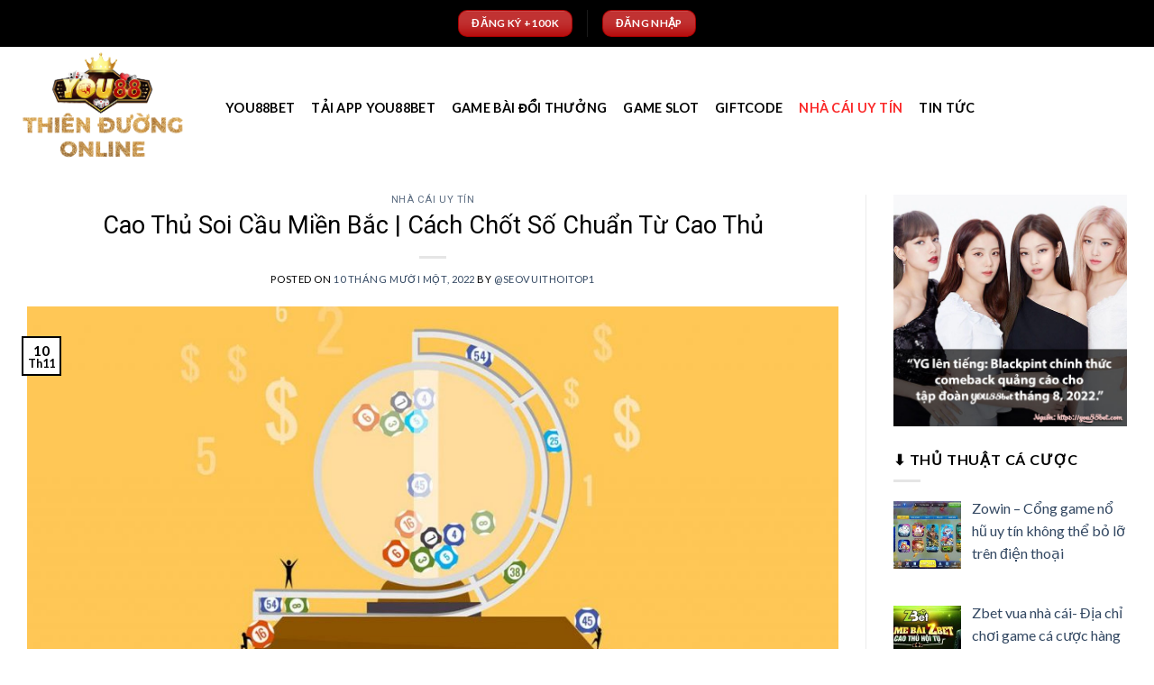

--- FILE ---
content_type: text/html; charset=UTF-8
request_url: https://you88bet.mobi/cao-thu-soi-cau-mien-bac/
body_size: 23457
content:
<!DOCTYPE html>
<!--[if IE 9 ]> <html lang="vi" prefix="og: https://ogp.me/ns#" class="ie9 loading-site no-js"> <![endif]-->
<!--[if IE 8 ]> <html lang="vi" prefix="og: https://ogp.me/ns#" class="ie8 loading-site no-js"> <![endif]-->
<!--[if (gte IE 9)|!(IE)]><!--><html lang="vi" prefix="og: https://ogp.me/ns#" class="loading-site no-js"> <!--<![endif]-->
<script type="application/ld+json">
{
  "@context": "https://schema.org",
  "@type": "ProfessionalService",
  "name": "you88bet",
  "alternateName": "YOU88 - YOU88 CLUB - YOU88 PHIÊN BẢN MỚI GIF CODE 150K",
  "@id": "https://you88bet.com/",
  "image": "http://you88bet.com/wp-content/uploads/2022/07/logo.png",
  "description": "YOU88 ⭐️ Nhà cái uy tín số 1 Việt Nam, chơi xóc đĩa, lô đề online, bóng đá online ⭐️ Đăng ký tài khoản YOU88 để nhận được ưu đãi lớn ngay hôm nay.",
  "hasMap": "https://www.google.com/maps/place/58,+60+P.+Tr%E1%BA%A7n+Ph%C3%BA,+%C4%90i%E1%BB%87n+Bi%C3%AAn,+Ho%C3%A0n+Ki%E1%BA%BFm,+H%C3%A0+N%E1%BB%99i,+Vi%E1%BB%87t+Nam/@21.032201,105.8330814,17z/data=!3m1!4b1!4m5!3m4!1s0x3135aba2073357ad:0x12f960ae50a223a3!8m2!3d21.032196!4d105.8352701?hl=vi-VN",	
  "url": "https://you88bet.com/",
  "telephone": "0928.899.999",
  "priceRange": "10000VND-100000000VND",
  "address": {
    "@type": "PostalAddress",
    "streetAddress": "58-60 P. Trần Phú, Điện Bàn, Ba Đình, Hà Nội, Việt Nam",
    "addressLocality": "Ba Đình",
	"addressRegion": "Hà Nội",
    "postalCode": "100000",
    "addressCountry":  "VN"
  },
  "geo": {
    "@type": "GeoCoordinates",
    "latitude": 20.9640931,
    "longitude": 105.8238052
  },
  "openingHoursSpecification": {
    "@type": "OpeningHoursSpecification",
    "dayOfWeek": [
      "Monday",
      "Tuesday",
      "Wednesday",
      "Thursday",
      "Friday",
      "Saturday"
    ],
    "opens": "00:00",
    "closes": "23:59"
  },
  "sameAs": [
    "https://sites.google.com/view/you88bet/trang-ch%E1%BB%A7",
    "https://you88bet.wordpress.com/",
	"https://www.quora.com/profile/You88-Bet",
	"https://you88bet.wixsite.com/my-site",
	"https://www.youtube.com/channel/UCy_Fc1ss3O32IstkbCZxpdg/about",
	"https://you88bet.blogspot.com/2022/07/you88-link-update-500k-you88-casino.html",
	"https://www.linkedin.com/in/vg99ltd/",
    "https://linktr.ee/you88bet",
	"https://medium.com/@you88bet/about",
	"https://you88bet.tumblr.com/",
	"https://www.scoop.it/u/you88bet"
  ]
}
</script>
<head>
	<meta name="google-site-verification" content="NMAqfa8YF_D8msKexzZ70qpF_3IAlzn5L9aVFPTPoDs" />
	<meta charset="UTF-8" />
	<link rel="profile" href="https://gmpg.org/xfn/11" />
	<link rel="pingback" href="https://you88bet.mobi/xmlrpc.php" />
<meta name="google-site-verification" content="-rK93S35f1NuVnDONitErr0JQfjUtq9p6xySzGqer9w" />
	<meta name="google-site-verification" content="tdDFCSuZfCKSlkHNWCL6Z6pgrSn6yQcw8eqmbYkgH3g" />
	<script>(function(html){html.className = html.className.replace(/\bno-js\b/,'js')})(document.documentElement);</script>
	<style>img:is([sizes="auto" i], [sizes^="auto," i]) { contain-intrinsic-size: 3000px 1500px }</style>
	<meta name="viewport" content="width=device-width, initial-scale=1, maximum-scale=1" />
<!-- Tối ưu hóa công cụ tìm kiếm bởi Rank Math - https://rankmath.com/ -->
<title>Cao Thủ Soi Cầu Miền Bắc | Cách Chốt Số Chuẩn Từ Cao Thủ</title>
<meta name="description" content="Thông tin về cách chốt số chuẩn xác, có tỷ lệ thắng cao nhất luôn nhận sự quan tâm từ lô thủ. Cùng khám phá các chia sẻ từ cao thủ soi cầu miền bắc nhé."/>
<meta name="robots" content="index, follow, max-snippet:-1, max-video-preview:-1, max-image-preview:large"/>
<link rel="canonical" href="https://you88bet.mobi/cao-thu-soi-cau-mien-bac/" />
<meta property="og:locale" content="vi_VN" />
<meta property="og:type" content="article" />
<meta property="og:title" content="Cao Thủ Soi Cầu Miền Bắc | Cách Chốt Số Chuẩn Từ Cao Thủ" />
<meta property="og:description" content="Thông tin về cách chốt số chuẩn xác, có tỷ lệ thắng cao nhất luôn nhận sự quan tâm từ lô thủ. Cùng khám phá các chia sẻ từ cao thủ soi cầu miền bắc nhé." />
<meta property="og:url" content="https://you88bet.mobi/cao-thu-soi-cau-mien-bac/" />
<meta property="og:site_name" content="YOU88" />
<meta property="article:section" content="NHÀ CÁI UY TÍN" />
<meta property="og:updated_time" content="2025-05-20T15:32:59+00:00" />
<meta property="og:image" content="https://you88bet.mobi/wp-content/uploads/2022/11/nen.jpg" />
<meta property="og:image:secure_url" content="https://you88bet.mobi/wp-content/uploads/2022/11/nen.jpg" />
<meta property="og:image:width" content="1200" />
<meta property="og:image:height" content="630" />
<meta property="og:image:alt" content="Cao Thủ Soi Cầu Miền Bắc" />
<meta property="og:image:type" content="image/jpeg" />
<meta name="twitter:card" content="summary_large_image" />
<meta name="twitter:title" content="Cao Thủ Soi Cầu Miền Bắc | Cách Chốt Số Chuẩn Từ Cao Thủ" />
<meta name="twitter:description" content="Thông tin về cách chốt số chuẩn xác, có tỷ lệ thắng cao nhất luôn nhận sự quan tâm từ lô thủ. Cùng khám phá các chia sẻ từ cao thủ soi cầu miền bắc nhé." />
<meta name="twitter:image" content="https://you88bet.mobi/wp-content/uploads/2022/11/nen.jpg" />
<meta name="twitter:label1" content="Được viết bởi" />
<meta name="twitter:data1" content="@seovuithoitop1" />
<meta name="twitter:label2" content="Thời gian để đọc" />
<meta name="twitter:data2" content="5 phút" />
<!-- /Plugin SEO WordPress Rank Math -->

<link rel='dns-prefetch' href='//fonts.googleapis.com' />
<link rel="alternate" type="application/rss+xml" title="Dòng thông tin YOU88 &raquo;" href="https://you88bet.mobi/feed/" />
<link rel="alternate" type="application/rss+xml" title="YOU88 &raquo; Dòng bình luận" href="https://you88bet.mobi/comments/feed/" />
<link rel="alternate" type="application/rss+xml" title="YOU88 &raquo; Cao Thủ Soi Cầu Miền Bắc | Cách Chốt Số Chuẩn Từ Cao Thủ Dòng bình luận" href="https://you88bet.mobi/cao-thu-soi-cau-mien-bac/feed/" />
<script type="text/javascript">
/* <![CDATA[ */
window._wpemojiSettings = {"baseUrl":"https:\/\/s.w.org\/images\/core\/emoji\/16.0.1\/72x72\/","ext":".png","svgUrl":"https:\/\/s.w.org\/images\/core\/emoji\/16.0.1\/svg\/","svgExt":".svg","source":{"concatemoji":"https:\/\/you88bet.mobi\/wp-includes\/js\/wp-emoji-release.min.js?ver=6.8.3"}};
/*! This file is auto-generated */
!function(s,n){var o,i,e;function c(e){try{var t={supportTests:e,timestamp:(new Date).valueOf()};sessionStorage.setItem(o,JSON.stringify(t))}catch(e){}}function p(e,t,n){e.clearRect(0,0,e.canvas.width,e.canvas.height),e.fillText(t,0,0);var t=new Uint32Array(e.getImageData(0,0,e.canvas.width,e.canvas.height).data),a=(e.clearRect(0,0,e.canvas.width,e.canvas.height),e.fillText(n,0,0),new Uint32Array(e.getImageData(0,0,e.canvas.width,e.canvas.height).data));return t.every(function(e,t){return e===a[t]})}function u(e,t){e.clearRect(0,0,e.canvas.width,e.canvas.height),e.fillText(t,0,0);for(var n=e.getImageData(16,16,1,1),a=0;a<n.data.length;a++)if(0!==n.data[a])return!1;return!0}function f(e,t,n,a){switch(t){case"flag":return n(e,"\ud83c\udff3\ufe0f\u200d\u26a7\ufe0f","\ud83c\udff3\ufe0f\u200b\u26a7\ufe0f")?!1:!n(e,"\ud83c\udde8\ud83c\uddf6","\ud83c\udde8\u200b\ud83c\uddf6")&&!n(e,"\ud83c\udff4\udb40\udc67\udb40\udc62\udb40\udc65\udb40\udc6e\udb40\udc67\udb40\udc7f","\ud83c\udff4\u200b\udb40\udc67\u200b\udb40\udc62\u200b\udb40\udc65\u200b\udb40\udc6e\u200b\udb40\udc67\u200b\udb40\udc7f");case"emoji":return!a(e,"\ud83e\udedf")}return!1}function g(e,t,n,a){var r="undefined"!=typeof WorkerGlobalScope&&self instanceof WorkerGlobalScope?new OffscreenCanvas(300,150):s.createElement("canvas"),o=r.getContext("2d",{willReadFrequently:!0}),i=(o.textBaseline="top",o.font="600 32px Arial",{});return e.forEach(function(e){i[e]=t(o,e,n,a)}),i}function t(e){var t=s.createElement("script");t.src=e,t.defer=!0,s.head.appendChild(t)}"undefined"!=typeof Promise&&(o="wpEmojiSettingsSupports",i=["flag","emoji"],n.supports={everything:!0,everythingExceptFlag:!0},e=new Promise(function(e){s.addEventListener("DOMContentLoaded",e,{once:!0})}),new Promise(function(t){var n=function(){try{var e=JSON.parse(sessionStorage.getItem(o));if("object"==typeof e&&"number"==typeof e.timestamp&&(new Date).valueOf()<e.timestamp+604800&&"object"==typeof e.supportTests)return e.supportTests}catch(e){}return null}();if(!n){if("undefined"!=typeof Worker&&"undefined"!=typeof OffscreenCanvas&&"undefined"!=typeof URL&&URL.createObjectURL&&"undefined"!=typeof Blob)try{var e="postMessage("+g.toString()+"("+[JSON.stringify(i),f.toString(),p.toString(),u.toString()].join(",")+"));",a=new Blob([e],{type:"text/javascript"}),r=new Worker(URL.createObjectURL(a),{name:"wpTestEmojiSupports"});return void(r.onmessage=function(e){c(n=e.data),r.terminate(),t(n)})}catch(e){}c(n=g(i,f,p,u))}t(n)}).then(function(e){for(var t in e)n.supports[t]=e[t],n.supports.everything=n.supports.everything&&n.supports[t],"flag"!==t&&(n.supports.everythingExceptFlag=n.supports.everythingExceptFlag&&n.supports[t]);n.supports.everythingExceptFlag=n.supports.everythingExceptFlag&&!n.supports.flag,n.DOMReady=!1,n.readyCallback=function(){n.DOMReady=!0}}).then(function(){return e}).then(function(){var e;n.supports.everything||(n.readyCallback(),(e=n.source||{}).concatemoji?t(e.concatemoji):e.wpemoji&&e.twemoji&&(t(e.twemoji),t(e.wpemoji)))}))}((window,document),window._wpemojiSettings);
/* ]]> */
</script>

<style id='wp-emoji-styles-inline-css' type='text/css'>

	img.wp-smiley, img.emoji {
		display: inline !important;
		border: none !important;
		box-shadow: none !important;
		height: 1em !important;
		width: 1em !important;
		margin: 0 0.07em !important;
		vertical-align: -0.1em !important;
		background: none !important;
		padding: 0 !important;
	}
</style>
<link rel='stylesheet' id='wp-block-library-css' href='https://you88bet.mobi/wp-includes/css/dist/block-library/style.min.css?ver=6.8.3' type='text/css' media='all' />
<style id='classic-theme-styles-inline-css' type='text/css'>
/*! This file is auto-generated */
.wp-block-button__link{color:#fff;background-color:#32373c;border-radius:9999px;box-shadow:none;text-decoration:none;padding:calc(.667em + 2px) calc(1.333em + 2px);font-size:1.125em}.wp-block-file__button{background:#32373c;color:#fff;text-decoration:none}
</style>
<style id='global-styles-inline-css' type='text/css'>
:root{--wp--preset--aspect-ratio--square: 1;--wp--preset--aspect-ratio--4-3: 4/3;--wp--preset--aspect-ratio--3-4: 3/4;--wp--preset--aspect-ratio--3-2: 3/2;--wp--preset--aspect-ratio--2-3: 2/3;--wp--preset--aspect-ratio--16-9: 16/9;--wp--preset--aspect-ratio--9-16: 9/16;--wp--preset--color--black: #000000;--wp--preset--color--cyan-bluish-gray: #abb8c3;--wp--preset--color--white: #ffffff;--wp--preset--color--pale-pink: #f78da7;--wp--preset--color--vivid-red: #cf2e2e;--wp--preset--color--luminous-vivid-orange: #ff6900;--wp--preset--color--luminous-vivid-amber: #fcb900;--wp--preset--color--light-green-cyan: #7bdcb5;--wp--preset--color--vivid-green-cyan: #00d084;--wp--preset--color--pale-cyan-blue: #8ed1fc;--wp--preset--color--vivid-cyan-blue: #0693e3;--wp--preset--color--vivid-purple: #9b51e0;--wp--preset--gradient--vivid-cyan-blue-to-vivid-purple: linear-gradient(135deg,rgba(6,147,227,1) 0%,rgb(155,81,224) 100%);--wp--preset--gradient--light-green-cyan-to-vivid-green-cyan: linear-gradient(135deg,rgb(122,220,180) 0%,rgb(0,208,130) 100%);--wp--preset--gradient--luminous-vivid-amber-to-luminous-vivid-orange: linear-gradient(135deg,rgba(252,185,0,1) 0%,rgba(255,105,0,1) 100%);--wp--preset--gradient--luminous-vivid-orange-to-vivid-red: linear-gradient(135deg,rgba(255,105,0,1) 0%,rgb(207,46,46) 100%);--wp--preset--gradient--very-light-gray-to-cyan-bluish-gray: linear-gradient(135deg,rgb(238,238,238) 0%,rgb(169,184,195) 100%);--wp--preset--gradient--cool-to-warm-spectrum: linear-gradient(135deg,rgb(74,234,220) 0%,rgb(151,120,209) 20%,rgb(207,42,186) 40%,rgb(238,44,130) 60%,rgb(251,105,98) 80%,rgb(254,248,76) 100%);--wp--preset--gradient--blush-light-purple: linear-gradient(135deg,rgb(255,206,236) 0%,rgb(152,150,240) 100%);--wp--preset--gradient--blush-bordeaux: linear-gradient(135deg,rgb(254,205,165) 0%,rgb(254,45,45) 50%,rgb(107,0,62) 100%);--wp--preset--gradient--luminous-dusk: linear-gradient(135deg,rgb(255,203,112) 0%,rgb(199,81,192) 50%,rgb(65,88,208) 100%);--wp--preset--gradient--pale-ocean: linear-gradient(135deg,rgb(255,245,203) 0%,rgb(182,227,212) 50%,rgb(51,167,181) 100%);--wp--preset--gradient--electric-grass: linear-gradient(135deg,rgb(202,248,128) 0%,rgb(113,206,126) 100%);--wp--preset--gradient--midnight: linear-gradient(135deg,rgb(2,3,129) 0%,rgb(40,116,252) 100%);--wp--preset--font-size--small: 13px;--wp--preset--font-size--medium: 20px;--wp--preset--font-size--large: 36px;--wp--preset--font-size--x-large: 42px;--wp--preset--spacing--20: 0.44rem;--wp--preset--spacing--30: 0.67rem;--wp--preset--spacing--40: 1rem;--wp--preset--spacing--50: 1.5rem;--wp--preset--spacing--60: 2.25rem;--wp--preset--spacing--70: 3.38rem;--wp--preset--spacing--80: 5.06rem;--wp--preset--shadow--natural: 6px 6px 9px rgba(0, 0, 0, 0.2);--wp--preset--shadow--deep: 12px 12px 50px rgba(0, 0, 0, 0.4);--wp--preset--shadow--sharp: 6px 6px 0px rgba(0, 0, 0, 0.2);--wp--preset--shadow--outlined: 6px 6px 0px -3px rgba(255, 255, 255, 1), 6px 6px rgba(0, 0, 0, 1);--wp--preset--shadow--crisp: 6px 6px 0px rgba(0, 0, 0, 1);}:where(.is-layout-flex){gap: 0.5em;}:where(.is-layout-grid){gap: 0.5em;}body .is-layout-flex{display: flex;}.is-layout-flex{flex-wrap: wrap;align-items: center;}.is-layout-flex > :is(*, div){margin: 0;}body .is-layout-grid{display: grid;}.is-layout-grid > :is(*, div){margin: 0;}:where(.wp-block-columns.is-layout-flex){gap: 2em;}:where(.wp-block-columns.is-layout-grid){gap: 2em;}:where(.wp-block-post-template.is-layout-flex){gap: 1.25em;}:where(.wp-block-post-template.is-layout-grid){gap: 1.25em;}.has-black-color{color: var(--wp--preset--color--black) !important;}.has-cyan-bluish-gray-color{color: var(--wp--preset--color--cyan-bluish-gray) !important;}.has-white-color{color: var(--wp--preset--color--white) !important;}.has-pale-pink-color{color: var(--wp--preset--color--pale-pink) !important;}.has-vivid-red-color{color: var(--wp--preset--color--vivid-red) !important;}.has-luminous-vivid-orange-color{color: var(--wp--preset--color--luminous-vivid-orange) !important;}.has-luminous-vivid-amber-color{color: var(--wp--preset--color--luminous-vivid-amber) !important;}.has-light-green-cyan-color{color: var(--wp--preset--color--light-green-cyan) !important;}.has-vivid-green-cyan-color{color: var(--wp--preset--color--vivid-green-cyan) !important;}.has-pale-cyan-blue-color{color: var(--wp--preset--color--pale-cyan-blue) !important;}.has-vivid-cyan-blue-color{color: var(--wp--preset--color--vivid-cyan-blue) !important;}.has-vivid-purple-color{color: var(--wp--preset--color--vivid-purple) !important;}.has-black-background-color{background-color: var(--wp--preset--color--black) !important;}.has-cyan-bluish-gray-background-color{background-color: var(--wp--preset--color--cyan-bluish-gray) !important;}.has-white-background-color{background-color: var(--wp--preset--color--white) !important;}.has-pale-pink-background-color{background-color: var(--wp--preset--color--pale-pink) !important;}.has-vivid-red-background-color{background-color: var(--wp--preset--color--vivid-red) !important;}.has-luminous-vivid-orange-background-color{background-color: var(--wp--preset--color--luminous-vivid-orange) !important;}.has-luminous-vivid-amber-background-color{background-color: var(--wp--preset--color--luminous-vivid-amber) !important;}.has-light-green-cyan-background-color{background-color: var(--wp--preset--color--light-green-cyan) !important;}.has-vivid-green-cyan-background-color{background-color: var(--wp--preset--color--vivid-green-cyan) !important;}.has-pale-cyan-blue-background-color{background-color: var(--wp--preset--color--pale-cyan-blue) !important;}.has-vivid-cyan-blue-background-color{background-color: var(--wp--preset--color--vivid-cyan-blue) !important;}.has-vivid-purple-background-color{background-color: var(--wp--preset--color--vivid-purple) !important;}.has-black-border-color{border-color: var(--wp--preset--color--black) !important;}.has-cyan-bluish-gray-border-color{border-color: var(--wp--preset--color--cyan-bluish-gray) !important;}.has-white-border-color{border-color: var(--wp--preset--color--white) !important;}.has-pale-pink-border-color{border-color: var(--wp--preset--color--pale-pink) !important;}.has-vivid-red-border-color{border-color: var(--wp--preset--color--vivid-red) !important;}.has-luminous-vivid-orange-border-color{border-color: var(--wp--preset--color--luminous-vivid-orange) !important;}.has-luminous-vivid-amber-border-color{border-color: var(--wp--preset--color--luminous-vivid-amber) !important;}.has-light-green-cyan-border-color{border-color: var(--wp--preset--color--light-green-cyan) !important;}.has-vivid-green-cyan-border-color{border-color: var(--wp--preset--color--vivid-green-cyan) !important;}.has-pale-cyan-blue-border-color{border-color: var(--wp--preset--color--pale-cyan-blue) !important;}.has-vivid-cyan-blue-border-color{border-color: var(--wp--preset--color--vivid-cyan-blue) !important;}.has-vivid-purple-border-color{border-color: var(--wp--preset--color--vivid-purple) !important;}.has-vivid-cyan-blue-to-vivid-purple-gradient-background{background: var(--wp--preset--gradient--vivid-cyan-blue-to-vivid-purple) !important;}.has-light-green-cyan-to-vivid-green-cyan-gradient-background{background: var(--wp--preset--gradient--light-green-cyan-to-vivid-green-cyan) !important;}.has-luminous-vivid-amber-to-luminous-vivid-orange-gradient-background{background: var(--wp--preset--gradient--luminous-vivid-amber-to-luminous-vivid-orange) !important;}.has-luminous-vivid-orange-to-vivid-red-gradient-background{background: var(--wp--preset--gradient--luminous-vivid-orange-to-vivid-red) !important;}.has-very-light-gray-to-cyan-bluish-gray-gradient-background{background: var(--wp--preset--gradient--very-light-gray-to-cyan-bluish-gray) !important;}.has-cool-to-warm-spectrum-gradient-background{background: var(--wp--preset--gradient--cool-to-warm-spectrum) !important;}.has-blush-light-purple-gradient-background{background: var(--wp--preset--gradient--blush-light-purple) !important;}.has-blush-bordeaux-gradient-background{background: var(--wp--preset--gradient--blush-bordeaux) !important;}.has-luminous-dusk-gradient-background{background: var(--wp--preset--gradient--luminous-dusk) !important;}.has-pale-ocean-gradient-background{background: var(--wp--preset--gradient--pale-ocean) !important;}.has-electric-grass-gradient-background{background: var(--wp--preset--gradient--electric-grass) !important;}.has-midnight-gradient-background{background: var(--wp--preset--gradient--midnight) !important;}.has-small-font-size{font-size: var(--wp--preset--font-size--small) !important;}.has-medium-font-size{font-size: var(--wp--preset--font-size--medium) !important;}.has-large-font-size{font-size: var(--wp--preset--font-size--large) !important;}.has-x-large-font-size{font-size: var(--wp--preset--font-size--x-large) !important;}
:where(.wp-block-post-template.is-layout-flex){gap: 1.25em;}:where(.wp-block-post-template.is-layout-grid){gap: 1.25em;}
:where(.wp-block-columns.is-layout-flex){gap: 2em;}:where(.wp-block-columns.is-layout-grid){gap: 2em;}
:root :where(.wp-block-pullquote){font-size: 1.5em;line-height: 1.6;}
</style>
<link rel='stylesheet' id='flatsome-icons-css' href='https://you88bet.mobi/wp-content/themes/flatsome/assets/css/fl-icons.css?ver=3.12' type='text/css' media='all' />
<link rel='stylesheet' id='recent-posts-widget-with-thumbnails-public-style-css' href='https://you88bet.mobi/wp-content/plugins/recent-posts-widget-with-thumbnails/public.css?ver=7.1.1' type='text/css' media='all' />
<link rel='stylesheet' id='fixedtoc-style-css' href='https://you88bet.mobi/wp-content/plugins/fixed-toc/frontend/assets/css/ftoc.min.css?ver=3.1.24' type='text/css' media='all' />
<style id='fixedtoc-style-inline-css' type='text/css'>
.ftwp-in-post#ftwp-container-outer { height: auto; } #ftwp-container.ftwp-wrap #ftwp-contents { width: 300px; height: 500px; } .ftwp-in-post#ftwp-container-outer #ftwp-contents { height: auto; } .ftwp-in-post#ftwp-container-outer.ftwp-float-none #ftwp-contents { width: 800px; } #ftwp-container.ftwp-wrap #ftwp-trigger { width: 70px; height: 70px; font-size: 42px; } #ftwp-container #ftwp-trigger.ftwp-border-medium { font-size: 41px; } #ftwp-container.ftwp-wrap .ftwp-shape-circle.ftwp-border-medium .ftwp-trigger-icon { font-size: 36.8px; } #ftwp-container.ftwp-wrap #ftwp-header { font-size: 22px; font-family: inherit; } #ftwp-container.ftwp-wrap #ftwp-header-title { font-weight: bold; } #ftwp-container.ftwp-wrap #ftwp-list { font-size: 14px; font-family: inherit; } #ftwp-container #ftwp-list.ftwp-liststyle-decimal .ftwp-anchor::before { font-size: 14px; } #ftwp-container #ftwp-list.ftwp-strong-first>.ftwp-item>.ftwp-anchor .ftwp-text { font-size: 15.4px; } #ftwp-container #ftwp-list.ftwp-strong-first.ftwp-liststyle-decimal>.ftwp-item>.ftwp-anchor::before { font-size: 15.4px; } #ftwp-container.ftwp-wrap #ftwp-trigger { color: #ffffff; background: rgba(89,214,0,0.95); } #ftwp-container.ftwp-wrap #ftwp-trigger { border-color: rgba(51,51,51,0.95); } #ftwp-container.ftwp-wrap #ftwp-contents { border-color: rgba(51,51,51,0.95); } #ftwp-container.ftwp-wrap #ftwp-header { color: #ffffff; background: rgba(242,55,105,0.95); } #ftwp-container.ftwp-wrap #ftwp-contents:hover #ftwp-header { background: #f23769; } #ftwp-container.ftwp-wrap #ftwp-list { color: #333; background: rgba(243,243,243,0.95); } #ftwp-container.ftwp-wrap #ftwp-contents:hover #ftwp-list { background: #f3f3f3; } #ftwp-container.ftwp-wrap #ftwp-list .ftwp-anchor:hover { color: #00A368; } #ftwp-container.ftwp-wrap #ftwp-list .ftwp-anchor:focus, #ftwp-container.ftwp-wrap #ftwp-list .ftwp-active, #ftwp-container.ftwp-wrap #ftwp-list .ftwp-active:hover { color: #fff; } #ftwp-container.ftwp-wrap #ftwp-list .ftwp-text::before { background: rgba(0,0,0,0.95); } .ftwp-heading-target::before { background: rgba(221,51,51,0.95); }
</style>
<link rel='stylesheet' id='flatsome-main-css' href='https://you88bet.mobi/wp-content/themes/flatsome/assets/css/flatsome.css?ver=3.12.1' type='text/css' media='all' />
<link rel='stylesheet' id='flatsome-style-css' href='https://you88bet.mobi/wp-content/themes/flatsome/style.css?ver=3.12.1' type='text/css' media='all' />
<link rel='stylesheet' id='flatsome-googlefonts-css' href='//fonts.googleapis.com/css?family=Lato%3Aregular%2C700%2C400%2C700%7CDancing+Script%3Aregular%2C400&#038;display=swap&#038;ver=3.9' type='text/css' media='all' />
<script type="text/javascript" src="https://you88bet.mobi/wp-includes/js/jquery/jquery.min.js?ver=3.7.1" id="jquery-core-js"></script>
<script type="text/javascript" src="https://you88bet.mobi/wp-includes/js/jquery/jquery-migrate.min.js?ver=3.4.1" id="jquery-migrate-js"></script>
<link rel="https://api.w.org/" href="https://you88bet.mobi/wp-json/" /><link rel="alternate" title="JSON" type="application/json" href="https://you88bet.mobi/wp-json/wp/v2/posts/1555" /><link rel="EditURI" type="application/rsd+xml" title="RSD" href="https://you88bet.mobi/xmlrpc.php?rsd" />
<meta name="generator" content="WordPress 6.8.3" />
<link rel='shortlink' href='https://you88bet.mobi/?p=1555' />
	<link rel="preconnect" href="https://fonts.googleapis.com">
	<link rel="preconnect" href="https://fonts.gstatic.com">
	<link href='https://fonts.googleapis.com/css2?display=swap&family=Roboto' rel='stylesheet'><style>.bg{opacity: 0; transition: opacity 1s; -webkit-transition: opacity 1s;} .bg-loaded{opacity: 1;}</style><!--[if IE]><link rel="stylesheet" type="text/css" href="https://you88bet.mobi/wp-content/themes/flatsome/assets/css/ie-fallback.css"><script src="//cdnjs.cloudflare.com/ajax/libs/html5shiv/3.6.1/html5shiv.js"></script><script>var head = document.getElementsByTagName('head')[0],style = document.createElement('style');style.type = 'text/css';style.styleSheet.cssText = ':before,:after{content:none !important';head.appendChild(style);setTimeout(function(){head.removeChild(style);}, 0);</script><script src="https://you88bet.mobi/wp-content/themes/flatsome/assets/libs/ie-flexibility.js"></script><![endif]--><meta name="google-site-verification" content="EERB3fba048o_B7tqCndUTWmZ4jItUHIuRzw0jcCWL0" /><link rel="icon" href="https://you88bet.mobi/wp-content/uploads/2022/07/cropped-12312312312312312-32x32.jpg" sizes="32x32" />
<link rel="icon" href="https://you88bet.mobi/wp-content/uploads/2022/07/cropped-12312312312312312-192x192.jpg" sizes="192x192" />
<link rel="apple-touch-icon" href="https://you88bet.mobi/wp-content/uploads/2022/07/cropped-12312312312312312-180x180.jpg" />
<meta name="msapplication-TileImage" content="https://you88bet.mobi/wp-content/uploads/2022/07/cropped-12312312312312312-270x270.jpg" />
<style id="custom-css" type="text/css">:root {--primary-color: #000000;}html{background-color:#ffffff!important;}.full-width .ubermenu-nav, .container, .row{max-width: 1370px}.row.row-collapse{max-width: 1340px}.row.row-small{max-width: 1362.5px}.row.row-large{max-width: 1400px}.header-main{height: 134px}#logo img{max-height: 134px}#logo{width:205px;}.header-bottom{min-height: 55px}.header-top{min-height: 52px}.transparent .header-main{height: 265px}.transparent #logo img{max-height: 265px}.has-transparent + .page-title:first-of-type,.has-transparent + #main > .page-title,.has-transparent + #main > div > .page-title,.has-transparent + #main .page-header-wrapper:first-of-type .page-title{padding-top: 345px;}.header.show-on-scroll,.stuck .header-main{height:70px!important}.stuck #logo img{max-height: 70px!important}.header-bg-color, .header-wrapper {background-color: #ffffff}.header-bottom {background-color: #f1f1f1}.header-main .nav > li > a{line-height: 25px }.header-bottom-nav > li > a{line-height: 16px }@media (max-width: 549px) {.header-main{height: 70px}#logo img{max-height: 70px}}/* Color */.accordion-title.active, .has-icon-bg .icon .icon-inner,.logo a, .primary.is-underline, .primary.is-link, .badge-outline .badge-inner, .nav-outline > li.active> a,.nav-outline >li.active > a, .cart-icon strong,[data-color='primary'], .is-outline.primary{color: #000000;}/* Color !important */[data-text-color="primary"]{color: #000000!important;}/* Background Color */[data-text-bg="primary"]{background-color: #000000;}/* Background */.scroll-to-bullets a,.featured-title, .label-new.menu-item > a:after, .nav-pagination > li > .current,.nav-pagination > li > span:hover,.nav-pagination > li > a:hover,.has-hover:hover .badge-outline .badge-inner,button[type="submit"], .button.wc-forward:not(.checkout):not(.checkout-button), .button.submit-button, .button.primary:not(.is-outline),.featured-table .title,.is-outline:hover, .has-icon:hover .icon-label,.nav-dropdown-bold .nav-column li > a:hover, .nav-dropdown.nav-dropdown-bold > li > a:hover, .nav-dropdown-bold.dark .nav-column li > a:hover, .nav-dropdown.nav-dropdown-bold.dark > li > a:hover, .is-outline:hover, .tagcloud a:hover,.grid-tools a, input[type='submit']:not(.is-form), .box-badge:hover .box-text, input.button.alt,.nav-box > li > a:hover,.nav-box > li.active > a,.nav-pills > li.active > a ,.current-dropdown .cart-icon strong, .cart-icon:hover strong, .nav-line-bottom > li > a:before, .nav-line-grow > li > a:before, .nav-line > li > a:before,.banner, .header-top, .slider-nav-circle .flickity-prev-next-button:hover svg, .slider-nav-circle .flickity-prev-next-button:hover .arrow, .primary.is-outline:hover, .button.primary:not(.is-outline), input[type='submit'].primary, input[type='submit'].primary, input[type='reset'].button, input[type='button'].primary, .badge-inner{background-color: #000000;}/* Border */.nav-vertical.nav-tabs > li.active > a,.scroll-to-bullets a.active,.nav-pagination > li > .current,.nav-pagination > li > span:hover,.nav-pagination > li > a:hover,.has-hover:hover .badge-outline .badge-inner,.accordion-title.active,.featured-table,.is-outline:hover, .tagcloud a:hover,blockquote, .has-border, .cart-icon strong:after,.cart-icon strong,.blockUI:before, .processing:before,.loading-spin, .slider-nav-circle .flickity-prev-next-button:hover svg, .slider-nav-circle .flickity-prev-next-button:hover .arrow, .primary.is-outline:hover{border-color: #000000}.nav-tabs > li.active > a{border-top-color: #000000}.widget_shopping_cart_content .blockUI.blockOverlay:before { border-left-color: #000000 }.woocommerce-checkout-review-order .blockUI.blockOverlay:before { border-left-color: #000000 }/* Fill */.slider .flickity-prev-next-button:hover svg,.slider .flickity-prev-next-button:hover .arrow{fill: #000000;}/* Background Color */[data-icon-label]:after, .secondary.is-underline:hover,.secondary.is-outline:hover,.icon-label,.button.secondary:not(.is-outline),.button.alt:not(.is-outline), .badge-inner.on-sale, .button.checkout, .single_add_to_cart_button, .current .breadcrumb-step{ background-color:#fa0f0f; }[data-text-bg="secondary"]{background-color: #fa0f0f;}/* Color */.secondary.is-underline,.secondary.is-link, .secondary.is-outline,.stars a.active, .star-rating:before, .woocommerce-page .star-rating:before,.star-rating span:before, .color-secondary{color: #fa0f0f}/* Color !important */[data-text-color="secondary"]{color: #fa0f0f!important;}/* Border */.secondary.is-outline:hover{border-color:#fa0f0f}body{font-family:"Lato", sans-serif}body{font-weight: 400}body{color: #000000}.nav > li > a {font-family:"Lato", sans-serif;}.mobile-sidebar-levels-2 .nav > li > ul > li > a {font-family:"Lato", sans-serif;}.nav > li > a {font-weight: 700;}.mobile-sidebar-levels-2 .nav > li > ul > li > a {font-weight: 700;}h1,h2,h3,h4,h5,h6,.heading-font, .off-canvas-center .nav-sidebar.nav-vertical > li > a{font-family: "Lato", sans-serif;}h1,h2,h3,h4,h5,h6,.heading-font,.banner h1,.banner h2{font-weight: 700;}h1,h2,h3,h4,h5,h6,.heading-font{color: #000000;}.alt-font{font-family: "Dancing Script", sans-serif;}.alt-font{font-weight: 400!important;}.header:not(.transparent) .header-nav.nav > li > a {color: #000000;}.header:not(.transparent) .header-nav.nav > li > a:hover,.header:not(.transparent) .header-nav.nav > li.active > a,.header:not(.transparent) .header-nav.nav > li.current > a,.header:not(.transparent) .header-nav.nav > li > a.active,.header:not(.transparent) .header-nav.nav > li > a.current{color: #fa2828;}.header-nav.nav-line-bottom > li > a:before,.header-nav.nav-line-grow > li > a:before,.header-nav.nav-line > li > a:before,.header-nav.nav-box > li > a:hover,.header-nav.nav-box > li.active > a,.header-nav.nav-pills > li > a:hover,.header-nav.nav-pills > li.active > a{color:#FFF!important;background-color: #fa2828;}.header-main .social-icons,.header-main .cart-icon strong,.header-main .menu-title,.header-main .header-button > .button.is-outline,.header-main .nav > li > a > i:not(.icon-angle-down){color: #eeee22!important;}.header-main .header-button > .button.is-outline,.header-main .cart-icon strong:after,.header-main .cart-icon strong{border-color: #eeee22!important;}.header-main .header-button > .button:not(.is-outline){background-color: #eeee22!important;}.header-main .current-dropdown .cart-icon strong,.header-main .header-button > .button:hover,.header-main .header-button > .button:hover i,.header-main .header-button > .button:hover span{color:#FFF!important;}.header-main .menu-title:hover,.header-main .social-icons a:hover,.header-main .header-button > .button.is-outline:hover,.header-main .nav > li > a:hover > i:not(.icon-angle-down){color: #1e73be!important;}.header-main .current-dropdown .cart-icon strong,.header-main .header-button > .button:hover{background-color: #1e73be!important;}.header-main .current-dropdown .cart-icon strong:after,.header-main .current-dropdown .cart-icon strong,.header-main .header-button > .button:hover{border-color: #1e73be!important;}.footer-2{background-color: rgba(127,127,127,0)}.absolute-footer, html{background-color: #e2e2e2}.label-new.menu-item > a:after{content:"New";}.label-hot.menu-item > a:after{content:"Hot";}.label-sale.menu-item > a:after{content:"Sale";}.label-popular.menu-item > a:after{content:"Popular";}</style>		<style type="text/css" id="wp-custom-css">
			
.video-container {
    overflow: hidden;
    position: relative;
    width:100%;
}

.video-container::after {
    padding-top: 56.25%;
    display: block;
    content: '';
}

.video-container iframe {
    position: absolute;
    top: 0;
    left: 0;
    width: 100%;
    height: 100%;
}
		</style>
			<style id="egf-frontend-styles" type="text/css">
		p {font-family: 'Roboto', sans-serif;font-style: normal;font-weight: 400;} h1 {font-family: 'Roboto', sans-serif;font-style: normal;font-weight: 400;} h2 {font-family: 'Roboto', sans-serif;font-style: normal;font-weight: 400;} h3 {font-family: 'Roboto', sans-serif;font-style: normal;font-weight: 400;} h4 {font-family: 'Roboto', sans-serif;font-style: normal;font-weight: 400;} h5 {font-family: 'Roboto', sans-serif;font-style: normal;font-weight: 400;} h6 {font-family: 'Roboto', sans-serif;font-style: normal;font-weight: 400;} 	</style>
	</head>

<body class="wp-singular post-template-default single single-post postid-1555 single-format-standard wp-theme-flatsome full-width lightbox nav-dropdown-has-arrow has-ftoc">


<a class="skip-link screen-reader-text" href="#main">Skip to content</a>

<div id="wrapper">

	
	<header id="header" class="header has-sticky sticky-jump">
		<div class="header-wrapper">
			<div id="top-bar" class="header-top hide-for-sticky nav-dark flex-has-center hide-for-medium">
    <div class="flex-row container">
      <div class="flex-col hide-for-medium flex-left">
          <ul class="nav nav-left medium-nav-center nav-small  nav-divided">
                        </ul>
      </div>

      <div class="flex-col hide-for-medium flex-center">
          <ul class="nav nav-center nav-small  nav-divided">
              <li class="html header-button-1">
	<div class="header-button">
	<a rel="noopener noreferrer nofollow" href="https://vn.qh986.com/?inviteCode=29568912&#038;regAgentJumpFlag=1" target="_blank" class="button alert is-shade"  style="border-radius:10px;">
    <span>ĐĂNG KÝ +100k</span>
  </a>
	</div>
</li>


<li class="header-divider"></li><li class="html header-button-2">
	<div class="header-button">
	<a rel="noopener noreferrer nofollow" href="https://vn.qh986.com/?inviteCode=29568912&#038;regAgentJumpFlag=1" target="_blank" class="button alert is-shade"  style="border-radius:10px;">
    <span>Đăng nhập</span>
  </a>
	</div>
</li>
          </ul>
      </div>

      <div class="flex-col hide-for-medium flex-right">
         <ul class="nav top-bar-nav nav-right nav-small  nav-divided">
                        </ul>
      </div>

      
    </div>
</div>
<div id="masthead" class="header-main nav-dark">
      <div class="header-inner flex-row container logo-left medium-logo-center" role="navigation">

          <!-- Logo -->
          <div id="logo" class="flex-col logo">
            <!-- Header logo -->
<a href="https://you88bet.mobi/" title="YOU88 - YOU88" rel="home">
    <img width="205" height="134" src="https://you88bet.mobi/wp-content/uploads/2022/07/logo.png" class="header_logo header-logo" alt="YOU88"/><img  width="205" height="134" src="https://you88bet.mobi/wp-content/uploads/2022/07/logo.png" class="header-logo-dark" alt="YOU88"/></a>
          </div>

          <!-- Mobile Left Elements -->
          <div class="flex-col show-for-medium flex-left">
            <ul class="mobile-nav nav nav-left ">
              <li class="nav-icon has-icon">
  		<a href="#" data-open="#main-menu" data-pos="left" data-bg="main-menu-overlay" data-color="" class="is-small" aria-label="Menu" aria-controls="main-menu" aria-expanded="false">
		
		  <i class="icon-menu" ></i>
		  		</a>
	</li>            </ul>
          </div>

          <!-- Left Elements -->
          <div class="flex-col hide-for-medium flex-left
            flex-grow">
            <ul class="header-nav header-nav-main nav nav-left  nav-size-medium nav-spacing-medium nav-uppercase" >
              <li id="menu-item-52" class="menu-item menu-item-type-post_type menu-item-object-page menu-item-home menu-item-52"><a href="https://you88bet.mobi/" class="nav-top-link">YOU88bet</a></li>
<li id="menu-item-236" class="menu-item menu-item-type-post_type menu-item-object-page menu-item-236"><a href="https://you88bet.mobi/tai-app-you88bet/" class="nav-top-link">TẢI APP YOU88BET</a></li>
<li id="menu-item-232" class="menu-item menu-item-type-taxonomy menu-item-object-category menu-item-232"><a href="https://you88bet.mobi/game-bai-doi-thuong/" class="nav-top-link">GAME BÀI ĐỔI THƯỞNG</a></li>
<li id="menu-item-233" class="menu-item menu-item-type-taxonomy menu-item-object-category menu-item-233"><a href="https://you88bet.mobi/game-slot/" class="nav-top-link">GAME SLOT</a></li>
<li id="menu-item-234" class="menu-item menu-item-type-taxonomy menu-item-object-category menu-item-234"><a href="https://you88bet.mobi/giftcode/" class="nav-top-link">GIFTCODE</a></li>
<li id="menu-item-235" class="menu-item menu-item-type-taxonomy menu-item-object-category current-post-ancestor current-menu-parent current-post-parent menu-item-235 active"><a href="https://you88bet.mobi/nha-cai-uy-tin/" class="nav-top-link">NHÀ CÁI UY TÍN</a></li>
<li id="menu-item-2095" class="menu-item menu-item-type-taxonomy menu-item-object-category menu-item-2095"><a href="https://you88bet.mobi/tin-tuc/" class="nav-top-link">TIN TỨC</a></li>
            </ul>
          </div>

          <!-- Right Elements -->
          <div class="flex-col hide-for-medium flex-right">
            <ul class="header-nav header-nav-main nav nav-right  nav-size-medium nav-spacing-medium nav-uppercase">
                          </ul>
          </div>

          <!-- Mobile Right Elements -->
          <div class="flex-col show-for-medium flex-right">
            <ul class="mobile-nav nav nav-right ">
                          </ul>
          </div>

      </div>
     
            <div class="container"><div class="top-divider full-width"></div></div>
      </div><div id="wide-nav" class="header-bottom wide-nav show-for-medium">
    <div class="flex-row container">

            
            
            
                          <div class="flex-col show-for-medium flex-grow">
                  <ul class="nav header-bottom-nav nav-center mobile-nav  nav-size-xlarge nav-spacing-xlarge nav-uppercase">
                      <li class="html header-button-1">
	<div class="header-button">
	<a rel="noopener noreferrer nofollow" href="https://vn.qh986.com/?inviteCode=29568912&#038;regAgentJumpFlag=1" target="_blank" class="button alert is-shade"  style="border-radius:10px;">
    <span>ĐĂNG KÝ +100k</span>
  </a>
	</div>
</li>


                  </ul>
              </div>
            
    </div>
</div>

<div class="header-bg-container fill"><div class="header-bg-image fill"></div><div class="header-bg-color fill"></div></div>		</div>
	</header>

	
	<main id="main" class="">

<div id="content" class="blog-wrapper blog-single page-wrapper">
	

<div class="row row-large row-divided ">

	<div class="large-9 col">
		


<article id="post-1555" class="post-1555 post type-post status-publish format-standard has-post-thumbnail hentry category-nha-cai-uy-tin post-ftoc">
	<div class="article-inner ">
		<header class="entry-header">
	<div class="entry-header-text entry-header-text-top text-center">
		<h6 class="entry-category is-xsmall">
	<a href="https://you88bet.mobi/nha-cai-uy-tin/" rel="category tag">NHÀ CÁI UY TÍN</a></h6>

<h1 class="entry-title">Cao Thủ Soi Cầu Miền Bắc | Cách Chốt Số Chuẩn Từ Cao Thủ</h1>
<div class="entry-divider is-divider small"></div>

	<div class="entry-meta uppercase is-xsmall">
		<span class="posted-on">Posted on <a href="https://you88bet.mobi/cao-thu-soi-cau-mien-bac/" rel="bookmark"><time class="entry-date published" datetime="2022-11-10T11:49:48+00:00">10 Tháng mười một, 2022</time><time class="updated" datetime="2025-05-20T15:32:59+00:00">20 Tháng 5, 2025</time></a></span><span class="byline"> by <span class="meta-author vcard"><a class="url fn n" href="https://you88bet.mobi/author/@seovuithoitop1/">@seovuithoitop1</a></span></span>	</div>
	</div>
						<div class="entry-image relative">
				<a href="https://you88bet.mobi/cao-thu-soi-cau-mien-bac/">
    <img width="1020" height="536" src="https://you88bet.mobi/wp-content/uploads/2022/11/nen-1024x538.jpg" class="attachment-large size-large wp-post-image" alt="" decoding="async" loading="lazy" srcset="https://you88bet.mobi/wp-content/uploads/2022/11/nen-1024x538.jpg 1024w, https://you88bet.mobi/wp-content/uploads/2022/11/nen-300x158.jpg 300w, https://you88bet.mobi/wp-content/uploads/2022/11/nen-768x403.jpg 768w, https://you88bet.mobi/wp-content/uploads/2022/11/nen.jpg 1200w" sizes="auto, (max-width: 1020px) 100vw, 1020px" /></a>
				<div class="badge absolute top post-date badge-outline">
	<div class="badge-inner">
		<span class="post-date-day">10</span><br>
		<span class="post-date-month is-small">Th11</span>
	</div>
</div>			</div>
			</header>
		<div class="entry-content single-page">

	<div id="ftwp-container-outer" class="ftwp-in-post ftwp-float-none"><div id="ftwp-container" class="ftwp-wrap ftwp-hidden-state ftwp-minimize ftwp-middle-right"><button type="button" id="ftwp-trigger" class="ftwp-shape-circle ftwp-border-medium" title="click To Maximize The Table Of Contents"><span class="ftwp-trigger-icon ftwp-icon-bullet"></span></button><nav id="ftwp-contents" class="ftwp-shape-square ftwp-border-medium" data-colexp="collapse"><header id="ftwp-header"><span id="ftwp-header-control" class="ftwp-icon-bullet"></span><button type="button" id="ftwp-header-minimize" class="ftwp-icon-collapse" aria-labelledby="ftwp-header-title" aria-label="Expand or collapse"></button><h3 id="ftwp-header-title">Contents</h3></header><ol id="ftwp-list" class="ftwp-liststyle-decimal ftwp-effect-bounce-to-right ftwp-list-nest ftwp-strong-first ftwp-colexp ftwp-colexp-icon" style="display: none"><li class="ftwp-item"><a class="ftwp-anchor" href="#ftoc-heading-1"><span class="ftwp-text">Tại Sao Nên Lựa Chọn Chốt Số Từ Cao Thủ Soi Cầu Miền Bắc? </span></a></li><li class="ftwp-item"><a class="ftwp-anchor" href="#ftoc-heading-2"><span class="ftwp-text">Cao Thủ Soi Cầu Miền Bắc Chốt Số Chính Xác </span></a></li><li class="ftwp-item"><a class="ftwp-anchor" href="#ftoc-heading-3"><span class="ftwp-text">Cách Chốt Số Từ Cao Thủ Soi Cầu Miền Bắc Dễ Thắng Lớn</span></a></li><li class="ftwp-item"><a class="ftwp-anchor" href="#ftoc-heading-4"><span class="ftwp-text">Tổng kết </span></a></li></ol></nav></div></div>
<div id="ftwp-postcontent"><p><span style="font-weight: 400;"><span style="color: #ff0000;"><em><a style="color: #ff0000;" href="https://you88bet.com/cao-thu-soi-cau-mien-bac/" target="_blank" rel="noopener"><strong>Cao Thủ Soi Cầu Miền Bắc</strong></a></em></span> là một trong những nơi hội tụ các chuyên gia chơi lô đề lão luyện lâu năm. Họ thường dựa trên vốn kinh nghiệm đã được đúc kết trong khoảng thời gian dài và các kèo soi cầu lô đề để có thể đưa ra những con số lô đề đẹp nhất cho quý người chơi thỏa sức tham khảo mỗi ngày. Hãy cùng <span style="color: #ff0000;"><em><a style="color: #ff0000;" href="https://you88bet.com/" target="_blank" rel="noopener"><strong>You88</strong></a></em></span> tham khảo về vấn đề này ở bài viết dưới nhé.</span></p>
<h2 id="ftoc-heading-1" class="ftwp-heading"><b>Tại Sao Nên Lựa Chọn Chốt Số Từ Cao Thủ Soi Cầu Miền Bắc? </b></h2>
<p><span style="font-weight: 400;">Có rất nhiều địa điểm để người chơi đặt niềm tin khi soi cầu. Vậy điều gì làm nên thương hiệu của <strong>Cao Thủ Soi Cầu Miền Bắc</strong></span><span style="font-weight: 400;"> mà các lô thủ tin tưởng. </span></p>
<ul>
<li><span style="font-weight: 400;"> Khi đến với các chia sẻ từ cao thủ soi cầu, người chơi sẽ có thể nắm bắt được những kiến thức hay ho liên quan đến lô đề. Bên cạnh đó sẽ mang đến với người chơi nhiều sự hỗ trợ, góp phần giúp giải quyết những vấn đề khó khăn khi tìm kiếm những con số lô đề mang lại may mắn.</span></li>
<li><span style="font-weight: 400;"> Các cách soi cầu lô đề thắng thưởng được nhiều cao thủ lão luyện áp dụng một cách cô cùng đa dạng và hợp lý. Qua đó, góp phần giúp người chơi đưa ra được những phán đoán tốt nhất có thể.</span></li>
<li><span style="font-weight: 400;"> Kết quả lô đề soi cầu của cao thủ soi cầu được đánh giá mang tỷ lệ ra đề rất cao, bất kỳ ai cũng có thể chọn tham gia tin thưởng và thử vận may của mang về số tiền cược thắng thưởng cực khủng lớn. </span></li>
<li><span style="font-weight: 400;"> Luôn luôn cập nhật bảng kết quả xổ số soi cầu lô đề 3 miền mỗi ngày. Dù người chơi muốn đặt cược tiền ở đài nào thì cũng có những gợi ý để các bạn chốt số lô đề.</span></li>
</ul>
<figure id="attachment_1556" aria-describedby="caption-attachment-1556" style="width: 800px" class="wp-caption aligncenter"><img loading="lazy" decoding="async" class="wp-image-1556" src="http://you88bet.com/wp-content/uploads/2022/11/nen-300x158.jpg" alt="Tại Sao Nên Lựa Chọn Thông Tin Cao Thủ Soi Cầu Miền Bắc" width="800" height="420" srcset="https://you88bet.mobi/wp-content/uploads/2022/11/nen-300x158.jpg 300w, https://you88bet.mobi/wp-content/uploads/2022/11/nen-1024x538.jpg 1024w, https://you88bet.mobi/wp-content/uploads/2022/11/nen-768x403.jpg 768w, https://you88bet.mobi/wp-content/uploads/2022/11/nen.jpg 1200w" sizes="auto, (max-width: 800px) 100vw, 800px" /><figcaption id="caption-attachment-1556" class="wp-caption-text">Tại Sao Nên Lựa Chọn Thông Tin Cao Thủ Soi Cầu Miền Bắc</figcaption></figure>
<h2 id="ftoc-heading-2" class="ftwp-heading"><b>Cao Thủ Soi Cầu Miền Bắc Chốt Số Chính Xác </b></h2>
<p><span style="font-weight: 400;">Như các bạn đã biết, xổ số cá cược và lô đề thắng thưởng là những bộ môn cá cược mang tính chất đỏ đen là chủ yếu. Không có người chơi hay cao thủ nào có thể soi cầu lô đề một cách chính xác 100% ngày hôm nay đề con gì? Bởi vì các con số lô đề này chủ yếu dựa trên việc xổ số ngẫu nhiên, không hề tồn tại sự sắp đặt nào hoặc l sự can thiệp của công nghệ nên không anh em nào có thể dự đoán hoặc biết trước được kết quả ra đề hôm nay.</span></p>
<p><span style="font-weight: 400;">Đối với việc người chơi soi cầu trước khi tham gia đặt cược lô đề trên thực tế là việc tính toán kỹ càng, xác suất xuất hiện những con số lô đề may mắn nhằm mục đích tăng thêm tỷ lệ thắng thưởng tiền cá cược. Các con số lô đề mà các <strong>Cao Thủ Soi Cầu Miền Bắc</strong></span><span style="font-weight: 400;"> đã cung cấp trên bảng kết quả không chắc chắn sẽ có độ chính xác 100%. Nhưng những con số đó sẽ góp phần giúp mang lại những con số có tỉ lệ ra đề chính xác lên đến 80%. </span></p>
<figure id="attachment_1557" aria-describedby="caption-attachment-1557" style="width: 800px" class="wp-caption aligncenter"><img loading="lazy" decoding="async" class="wp-image-1557" src="http://you88bet.com/wp-content/uploads/2022/11/de-ve-kep-hom-sau-danh-lo-gi-4-300x200.jpg" alt="Chốt Số Từ Cao Thủ Soi Cầu Miền Bắc Chính Xác Như Thế Nào? " width="800" height="533" srcset="https://you88bet.mobi/wp-content/uploads/2022/11/de-ve-kep-hom-sau-danh-lo-gi-4-300x200.jpg 300w, https://you88bet.mobi/wp-content/uploads/2022/11/de-ve-kep-hom-sau-danh-lo-gi-4.jpg 600w" sizes="auto, (max-width: 800px) 100vw, 800px" /><figcaption id="caption-attachment-1557" class="wp-caption-text">Chốt Số Từ Cao Thủ Soi Cầu Miền Bắc Chính Xác Như Thế Nào?</figcaption></figure>
<h2 id="ftoc-heading-3" class="ftwp-heading"><b>Cách Chốt Số Từ Cao Thủ Soi Cầu Miền Bắc Dễ Thắng Lớn</b></h2>
<p><span style="font-weight: 400;">Muốn tham gia chơi cá cược lô đề có lãi suất lớn thì người chơi cũng cần phải trang bị cho mình những cách hay ho để có thể soi đề ở đâu thì trúng ở đó. Kinh nghiệm đến từ các <strong>Cao Thủ Soi Cầu Miền Bắc</strong></span><span style="font-weight: 400;"> lâu năm cũng dần trở thành bí kíp số 1 mà bất kỳ ai cũng nên tham khảo. Để có thể cân bằng được số tiền vốn cho mỗi lần chốt số, người chơi cần phải suy nghĩ thật là kỹ lưỡng. Sau đây nhà cái cá cược thắng thưởng chúng tôi xin bật mí đến người chơi các mẹo chơi lô đề.</span></p>
<ul>
<li style="font-weight: 400;" aria-level="1"><span style="font-weight: 400;">Có rất nhiều phương pháp soi được chia sẻ từ cao thủ, do đó các bạn cần tìm cho mình một phương pháp phù hợp. Nên trên thị trường cá cược thắng thưởng lô đề, soi cầu lô đề cũng trở nên ngày càng chính xác hơn với nhiều phương thức hay ho khác nhau. Chọn cho bản thân đúng phương pháp soi cầu lô đề là tiêu chí cơ bản và phổ biến nhất. </span></li>
<li style="font-weight: 400;" aria-level="1"><span style="font-weight: 400;">Chọn ra cho bản thân mình một cặp số lô đề hay ra trong bảng kết quả để tiến hành soi cầu lô đề và tiến hành chốt số. Với mẹo chọn cặp số này thì người chơi cần theo dõi thường xuyên bảng kết quả xổ số diễn ra trong vòng một tháng. Để ý xem con số lô đề nào là con số lô đề hay về nhất. Nếu như nó không ra đề thì qua ngày hôm sau người chơi hãy đánh các con số đó thì tỉ lệ ra đề sẽ cao hơn. </span></li>
</ul>
<figure id="attachment_1558" aria-describedby="caption-attachment-1558" style="width: 800px" class="wp-caption aligncenter"><img loading="lazy" decoding="async" class="wp-image-1558" src="http://you88bet.com/wp-content/uploads/2022/11/lo-truot-la-gi-626x431-1-626x410-1-300x196.jpg" alt="Cách Chốt Số Từ Cao Thủ Soi Cầu Miền Bắc Dễ Thắng Lớn" width="800" height="524" srcset="https://you88bet.mobi/wp-content/uploads/2022/11/lo-truot-la-gi-626x431-1-626x410-1-300x196.jpg 300w, https://you88bet.mobi/wp-content/uploads/2022/11/lo-truot-la-gi-626x431-1-626x410-1.jpg 626w" sizes="auto, (max-width: 800px) 100vw, 800px" /><figcaption id="caption-attachment-1558" class="wp-caption-text">Cách Chốt Số Từ Cao Thủ Soi Cầu Miền Bắc Dễ Thắng Lớn</figcaption></figure>
<h2 id="ftoc-heading-4" class="ftwp-heading"><strong>Tổng kết </strong></h2>
<p><span style="font-weight: 400;">Trên đây là toàn bộ những thông tin được nhà cái cá cược thắng thưởng đã tổng hợp liên quan đến vấn đề <strong>Cao Thủ Soi Cầu Miền Bắc</strong></span><span style="font-weight: 400;">. Qua đó, người chơi có thể thấy đây là một trong những cách soi cầu lô đề thắng thưởng hoàn toàn miễn phí, cực kỳ an toàn và mang tính hiệu quả cao mà nhiều người chơi không nên bỏ qua. Chúc người chơi có thêm nhiều trải nghiệm thú vị khi tham gia soi cầu cá cược lô đề cùng với nhà cái cá cược thắng thưởng chúng tôi nhé. Nhanh tay theo dõi trang web cao thủ soi cầu để rinh quà khủng nào.</span></p>
<p><strong>XEM THÊM : <span style="color: #ff0000;"><a style="color: #ff0000;" href="https://you88bet.com/soi-cau-247/" target="_blank" rel="noopener">Soi cầu 247</a> | Kinh nghiệm soi cầu chuẩn xác trúng thưởng lớn</span></strong></p>
<p><strong>XEM THÊM : <span style="color: #ff0000;"><a style="color: #ff0000;" href="https://you88bet.com/casino-phu-quoc/" target="_blank" rel="noopener">Casino Phú Quốc</a> – Điểm đến bạn không thể bỏ lỡ</span></strong></p>
</div>
	
	<div class="blog-share text-center"><div class="is-divider medium"></div><div class="social-icons share-icons share-row relative" ><a href="whatsapp://send?text=Cao%20Th%E1%BB%A7%20Soi%20C%E1%BA%A7u%20Mi%E1%BB%81n%20B%E1%BA%AFc%20%7C%C2%A0C%C3%A1ch%20Ch%E1%BB%91t%20S%E1%BB%91%20Chu%E1%BA%A9n%20T%E1%BB%AB%20Cao%20Th%E1%BB%A7 - https://you88bet.mobi/cao-thu-soi-cau-mien-bac/" data-action="share/whatsapp/share" class="icon button circle is-outline tooltip whatsapp show-for-medium" title="Share on WhatsApp"><i class="icon-whatsapp"></i></a><a href="//www.facebook.com/sharer.php?u=https://you88bet.mobi/cao-thu-soi-cau-mien-bac/" data-label="Facebook" onclick="window.open(this.href,this.title,'width=500,height=500,top=300px,left=300px');  return false;" rel="noopener noreferrer nofollow" target="_blank" class="icon button circle is-outline tooltip facebook" title="Share on Facebook"><i class="icon-facebook" ></i></a><a href="//twitter.com/share?url=https://you88bet.mobi/cao-thu-soi-cau-mien-bac/" onclick="window.open(this.href,this.title,'width=500,height=500,top=300px,left=300px');  return false;" rel="noopener noreferrer nofollow" target="_blank" class="icon button circle is-outline tooltip twitter" title="Share on Twitter"><i class="icon-twitter" ></i></a><a href="/cdn-cgi/l/email-protection#[base64]" rel="nofollow" class="icon button circle is-outline tooltip email" title="Email to a Friend"><i class="icon-envelop" ></i></a><a href="//pinterest.com/pin/create/button/?url=https://you88bet.mobi/cao-thu-soi-cau-mien-bac/&amp;media=https://you88bet.mobi/wp-content/uploads/2022/11/nen-1024x538.jpg&amp;description=Cao%20Th%E1%BB%A7%20Soi%20C%E1%BA%A7u%20Mi%E1%BB%81n%20B%E1%BA%AFc%20%7C%C2%A0C%C3%A1ch%20Ch%E1%BB%91t%20S%E1%BB%91%20Chu%E1%BA%A9n%20T%E1%BB%AB%20Cao%20Th%E1%BB%A7" onclick="window.open(this.href,this.title,'width=500,height=500,top=300px,left=300px');  return false;" rel="noopener noreferrer nofollow" target="_blank" class="icon button circle is-outline tooltip pinterest" title="Pin on Pinterest"><i class="icon-pinterest" ></i></a><a href="//www.linkedin.com/shareArticle?mini=true&url=https://you88bet.mobi/cao-thu-soi-cau-mien-bac/&title=Cao%20Th%E1%BB%A7%20Soi%20C%E1%BA%A7u%20Mi%E1%BB%81n%20B%E1%BA%AFc%20%7C%C2%A0C%C3%A1ch%20Ch%E1%BB%91t%20S%E1%BB%91%20Chu%E1%BA%A9n%20T%E1%BB%AB%20Cao%20Th%E1%BB%A7" onclick="window.open(this.href,this.title,'width=500,height=500,top=300px,left=300px');  return false;"  rel="noopener noreferrer nofollow" target="_blank" class="icon button circle is-outline tooltip linkedin" title="Share on LinkedIn"><i class="icon-linkedin" ></i></a></div></div></div>

	<footer class="entry-meta text-center">
		This entry was posted in <a href="https://you88bet.mobi/nha-cai-uy-tin/" rel="category tag">NHÀ CÁI UY TÍN</a>. Bookmark the <a href="https://you88bet.mobi/cao-thu-soi-cau-mien-bac/" title="Permalink to Cao Thủ Soi Cầu Miền Bắc | Cách Chốt Số Chuẩn Từ Cao Thủ" rel="bookmark">permalink</a>.	</footer>

	<div class="entry-author author-box">
		<div class="flex-row align-top">
			<div class="flex-col mr circle">
				<div class="blog-author-image">
					<img alt='' src='https://secure.gravatar.com/avatar/1c6f15a13e0b1322f035db0145ae52313c0e20cb7defca099c4190f14a431967?s=90&#038;d=mm&#038;r=g' srcset='https://secure.gravatar.com/avatar/1c6f15a13e0b1322f035db0145ae52313c0e20cb7defca099c4190f14a431967?s=180&#038;d=mm&#038;r=g 2x' class='avatar avatar-90 photo' height='90' width='90' loading='lazy' decoding='async'/>				</div>
			</div>
			<div class="flex-col flex-grow">
				<h5 class="author-name uppercase pt-half">
					@seovuithoitop1				</h5>
				<p class="author-desc small"></p>
			</div>
		</div>
	</div>

        <nav role="navigation" id="nav-below" class="navigation-post">
	<div class="flex-row next-prev-nav bt bb">
		<div class="flex-col flex-grow nav-prev text-left">
			    <div class="nav-previous"><a href="https://you88bet.mobi/casino-phu-quoc/" rel="prev"><span class="hide-for-small"><i class="icon-angle-left" ></i></span> Casino Phú Quốc &#8211; Điểm đến bạn không thể bỏ lỡ</a></div>
		</div>
		<div class="flex-col flex-grow nav-next text-right">
			    <div class="nav-next"><a href="https://you88bet.mobi/soi-cau-lo-chinh-xac-100/" rel="next">Soi cầu lô chính xác 100 | Phương pháp soi cầu chính xác <span class="hide-for-small"><i class="icon-angle-right" ></i></span></a></div>		</div>
	</div>

	    </nav>

    	</div>
</article>




<div id="comments" class="comments-area">

	
	
	
	
</div>
	</div>
	<div class="post-sidebar large-3 col">
				<div id="secondary" class="widget-area " role="complementary">
		<aside id="media_image-3" class="widget widget_media_image"><img width="526" height="521" src="https://you88bet.mobi/wp-content/uploads/2022/08/quangcao-68club.jpg" class="image wp-image-720  attachment-full size-full" alt="" style="max-width: 100%; height: auto;" decoding="async" loading="lazy" srcset="https://you88bet.mobi/wp-content/uploads/2022/08/quangcao-68club.jpg 526w, https://you88bet.mobi/wp-content/uploads/2022/08/quangcao-68club-300x297.jpg 300w, https://you88bet.mobi/wp-content/uploads/2022/08/quangcao-68club-150x150.jpg 150w" sizes="auto, (max-width: 526px) 100vw, 526px" /></aside><aside id="recent-posts-widget-with-thumbnails-2" class="widget recent-posts-widget-with-thumbnails">
<div id="rpwwt-recent-posts-widget-with-thumbnails-2" class="rpwwt-widget">
<span class="widget-title "><span>⬇ THỦ THUẬT CÁ CƯỢC</span></span><div class="is-divider small"></div>
	<ul>
		<li><a href="https://you88bet.mobi/zowin/"><img width="75" height="75" src="https://you88bet.mobi/wp-content/uploads/2022/10/unnamed-2022-10-26T224040.289-150x150.jpg" class="attachment-75x75 size-75x75 wp-post-image" alt="" decoding="async" loading="lazy" /><span class="rpwwt-post-title">Zowin – Cổng game nổ hũ uy tín không thể bỏ lỡ trên điện thoại</span></a></li>
		<li><a href="https://you88bet.mobi/zbet-vua-nha-cai/"><img width="75" height="75" src="https://you88bet.mobi/wp-content/uploads/2022/11/zbet.biz-bn-150x150.jpeg" class="attachment-75x75 size-75x75 wp-post-image" alt="Nhà cái hấp dẫn đến từ châu Mỹ" decoding="async" loading="lazy" /><span class="rpwwt-post-title">Zbet vua nhà cái- Địa chỉ chơi game cá cược hàng đầu Việt Nam</span></a></li>
		<li><a href="https://you88bet.mobi/soi-cau-duong-khanh/"><img width="75" height="75" src="https://you88bet.mobi/wp-content/uploads/2023/02/soi-cau-duong-khanh-150x150.jpg" class="attachment-75x75 size-75x75 wp-post-image" alt="Tìm hiểu soi cầu Dương khánh là gì?" decoding="async" loading="lazy" /><span class="rpwwt-post-title">YOU88BET-Soi cầu Dương Khánh chuẩn xác nhất hiện nay</span></a></li>
		<li><a href="https://you88bet.mobi/soi-keo-chau-au/"><img width="75" height="75" src="https://you88bet.mobi/wp-content/uploads/2022/11/keo-chau-au-tai-nha-cai-May88-150x150.jpg" class="attachment-75x75 size-75x75 wp-post-image" alt="" decoding="async" loading="lazy" /><span class="rpwwt-post-title">YOU88BET – Soi kèo Châu Âu mẹo soi kèo chuẩn của cao thủ</span></a></li>
		<li><a href="https://you88bet.mobi/soi-cau-top/"><img width="75" height="75" src="https://you88bet.mobi/wp-content/uploads/2022/12/unnamed-2022-12-28T232409.473-150x150.png" class="attachment-75x75 size-75x75 wp-post-image" alt="" decoding="async" loading="lazy" /><span class="rpwwt-post-title">YOU88 &#8211; Soi cầu top Bật mí các phương pháp cho các anh em </span></a></li>
		<li><a href="https://you88bet.mobi/2bong-da-ga/"><img width="75" height="75" src="https://you88bet.mobi/wp-content/uploads/2022/12/unnamed-2022-12-23T182018.810-150x150.png" class="attachment-75x75 size-75x75 wp-post-image" alt="" decoding="async" loading="lazy" /><span class="rpwwt-post-title">YOU88 &#8211; 2bong đá gà là gì? Tìm hiểu về cách chơi cá độ đá gà tại đây</span></a></li>
		<li><a href="https://you88bet.mobi/xoivotv/"><img width="75" height="75" src="https://you88bet.mobi/wp-content/uploads/2022/11/xoivotv-150x150.jpg" class="attachment-75x75 size-75x75 wp-post-image" alt="" decoding="async" loading="lazy" /><span class="rpwwt-post-title">Xoivotv.com 1 website xem bóng đá trực tuyến uy tín trên internet</span></a></li>
		<li><a href="https://you88bet.mobi/xoc-dia-kubet/"><img width="75" height="75" src="https://you88bet.mobi/wp-content/uploads/2022/10/unnamed-2022-10-14T170515.761-150x150.png" class="attachment-75x75 size-75x75 wp-post-image" alt="" decoding="async" loading="lazy" /><span class="rpwwt-post-title">Xóc Đĩa Kubet &#8211; Bí Kíp Chơi Xóc Đĩa Cực Kỳ Chuẩn Xác</span></a></li>
		<li><a href="https://you88bet.mobi/win688-club/"><img width="75" height="75" src="https://you88bet.mobi/wp-content/uploads/2022/08/win688-club-700x375-1-150x150.jpg" class="attachment-75x75 size-75x75 wp-post-image" alt="" decoding="async" loading="lazy" /><span class="rpwwt-post-title">Win688 Club – Review cổng game siêu hấp dẫn, Chuẩn top1</span></a></li>
		<li><a href="https://you88bet.mobi/win55/"><img width="75" height="75" src="https://you88bet.mobi/wp-content/uploads/2024/06/nha-cai-win55-cong-game-truc-tuyen-uy-tin-nhat-hien-nay-150x150.jpg" class="attachment-75x75 size-75x75 wp-post-image" alt="Tiêu chí đánh giá nhà cái uy tín Win55 trên thị trường cá cược" decoding="async" loading="lazy" /><span class="rpwwt-post-title">Win55 &#8211; Cổng game trực tuyến uy tín nhất hiện nay</span></a></li>
		<li><a href="https://you88bet.mobi/win188-club/"><img width="75" height="75" src="https://you88bet.mobi/wp-content/uploads/2022/08/win188-club-3-150x150.png" class="attachment-75x75 size-75x75 wp-post-image" alt="" decoding="async" loading="lazy" /><span class="rpwwt-post-title">Win188 Club – Review Nhà cái đổi thưởng cá cược hàng đầu Việt Nam </span></a></li>
		<li><a href="https://you88bet.mobi/welcome-to-ee88/"><img width="75" height="75" src="https://you88bet.mobi/wp-content/uploads/2022/10/unnamed-2022-09-25T020820.034-1-300x300-1-150x150.png" class="attachment-75x75 size-75x75 wp-post-image" alt="" decoding="async" loading="lazy" srcset="https://you88bet.mobi/wp-content/uploads/2022/10/unnamed-2022-09-25T020820.034-1-300x300-1-150x150.png 150w, https://you88bet.mobi/wp-content/uploads/2022/10/unnamed-2022-09-25T020820.034-1-300x300-1.png 300w" sizes="auto, (max-width: 75px) 100vw, 75px" /><span class="rpwwt-post-title">WELCOME TO EE88 &#8211; Nền tảng cá cược tại nhà cái uy tín vạn người mê</span></a></li>
		<li><a href="https://you88bet.mobi/vuabet-win/"><img width="75" height="75" src="https://you88bet.mobi/wp-content/uploads/2022/08/unnamed-2022-08-09T223051.990-150x150.png" class="attachment-75x75 size-75x75 wp-post-image" alt="" decoding="async" loading="lazy" srcset="https://you88bet.mobi/wp-content/uploads/2022/08/unnamed-2022-08-09T223051.990-150x150.png 150w, https://you88bet.mobi/wp-content/uploads/2022/08/unnamed-2022-08-09T223051.990-300x300.png 300w, https://you88bet.mobi/wp-content/uploads/2022/08/unnamed-2022-08-09T223051.990.png 450w" sizes="auto, (max-width: 75px) 100vw, 75px" /><span class="rpwwt-post-title">VuaBet Win &#8211; Cổng game đổi thưởng uy tín với chất lượng hoàng gia</span></a></li>
		<li><a href="https://you88bet.mobi/viet-vi/"><img width="75" height="75" src="https://you88bet.mobi/wp-content/uploads/2022/11/viet-vi-trong-bong-da-cover-150x150.jpg" class="attachment-75x75 size-75x75 wp-post-image" alt="" decoding="async" loading="lazy" /><span class="rpwwt-post-title">Việt Vị trong bóng đá là gì? Cách tạo và thoát bẫy Liệt vị</span></a></li>
		<li><a href="https://you88bet.mobi/vin99/"><img width="75" height="75" src="https://you88bet.mobi/wp-content/uploads/2022/11/v99-win-gamewin-e1653561101892-150x150.jpg" class="attachment-75x75 size-75x75 wp-post-image" alt="" decoding="async" loading="lazy" /><span class="rpwwt-post-title">V99 cổng game uy tín chất lượng – Vin99 Win đăng ký liền tay nhận ngay quà khủng</span></a></li>
		<li><a href="https://you88bet.mobi/ty-le-keo-keo88com/"><img width="75" height="75" src="https://you88bet.mobi/wp-content/uploads/2022/11/xoivotv-150x150.jpg" class="attachment-75x75 size-75x75 wp-post-image" alt="" decoding="async" loading="lazy" /><span class="rpwwt-post-title">Tỷ lệ kèo keo88.com – nơi nạp năng lượng sau một ngày dài</span></a></li>
		<li><a href="https://you88bet.mobi/ty-le-keo-chap/"><img width="75" height="75" src="https://you88bet.mobi/wp-content/uploads/2022/09/ty-le-keo-chap-bong-da-la-gi-150x150.jpg" class="attachment-75x75 size-75x75 wp-post-image" alt="" decoding="async" loading="lazy" /><span class="rpwwt-post-title">Tỷ lệ kèo chấp là gì? Làm thế nào để dành chiến thắng</span></a></li>
		<li><a href="https://you88bet.mobi/ty-le-keo-ca-cuoc-bong-da/"><img width="75" height="75" src="https://you88bet.mobi/wp-content/uploads/2022/11/image1-150x150.jpg" class="attachment-75x75 size-75x75 wp-post-image" alt="" decoding="async" loading="lazy" /><span class="rpwwt-post-title">Tỷ Lệ Kèo Cá Cược Bóng Đá Thịnh Hành Nhất Hiện Nay </span></a></li>
		<li><a href="https://you88bet.mobi/tx79-club/"><img width="75" height="75" src="https://you88bet.mobi/wp-content/uploads/2022/10/unnamed-2022-10-15T170127.655-150x150.png" class="attachment-75x75 size-75x75 wp-post-image" alt="" decoding="async" loading="lazy" /><span class="rpwwt-post-title">Tx79 Club – cổng game cá cược đổi thưởng uy tín, chất lượng</span></a></li>
		<li><a href="https://you88bet.mobi/topone-club/"><img width="75" height="75" src="https://you88bet.mobi/wp-content/uploads/2022/08/unnamed-2022-08-11T013739.908-150x150.png" class="attachment-75x75 size-75x75 wp-post-image" alt="" decoding="async" loading="lazy" /><span class="rpwwt-post-title">Trúng lớn với TopOne Club &#8211; Review Đệ nhất game bài</span></a></li>
	</ul>
</div><!-- .rpwwt-widget -->
</aside>
		<aside id="recent-posts-2" class="widget widget_recent_entries">
		<span class="widget-title "><span>Bài Viết mới</span></span><div class="is-divider small"></div>
		<ul>
											<li>
					<a href="https://you88bet.mobi/mm99-nha-cai-truc-tuyen/">MM99 Nhà Cái Trực Tuyến Uy Tín, Cơ Chế Đổi Thưởng Hấp Dẫn</a>
									</li>
											<li>
					<a href="https://you88bet.mobi/no-hu-tg88/">Nổ Hũ TG88 &#8211; Game Slot Với Phong Cách Hình Ảnh Sống Động </a>
									</li>
											<li>
					<a href="https://you88bet.mobi/rut-tien-ev88/">Rút Tiền EV88 &#8211; 3 Phương Thức Quy Đổi Lợi Nhuận Phổ Biến</a>
									</li>
											<li>
					<a href="https://you88bet.mobi/33win01/">Sảnh Game Bắn Cá 33win01 Và Những Bí Quyết Săn Cá Cực Chất</a>
									</li>
											<li>
					<a href="https://you88bet.mobi/ban-ca-ok365/">Bắn Cá OK365: Giải Trí Săn Boss Với Giao Diện Cực Sống Động </a>
									</li>
					</ul>

		</aside><aside id="text-2" class="widget widget_text"><span class="widget-title "><span>Đối Tác</span></span><div class="is-divider small"></div>			<div class="textwidget"><p><span data-sheets-value="{&quot;1&quot;:2,&quot;2&quot;:&quot;sum99 club&quot;}" data-sheets-userformat="{&quot;2&quot;:4799,&quot;3&quot;:{&quot;1&quot;:0},&quot;4&quot;:{&quot;1&quot;:2,&quot;2&quot;:16776960},&quot;5&quot;:{&quot;1&quot;:[{&quot;1&quot;:2,&quot;2&quot;:0,&quot;5&quot;:{&quot;1&quot;:2,&quot;2&quot;:0}},{&quot;1&quot;:0,&quot;2&quot;:0,&quot;3&quot;:3},{&quot;1&quot;:1,&quot;2&quot;:0,&quot;4&quot;:1}]},&quot;6&quot;:{&quot;1&quot;:[{&quot;1&quot;:2,&quot;2&quot;:0,&quot;5&quot;:{&quot;1&quot;:2,&quot;2&quot;:0}},{&quot;1&quot;:0,&quot;2&quot;:0,&quot;3&quot;:3},{&quot;1&quot;:1,&quot;2&quot;:0,&quot;4&quot;:1}]},&quot;7&quot;:{&quot;1&quot;:[{&quot;1&quot;:2,&quot;2&quot;:0,&quot;5&quot;:{&quot;1&quot;:2,&quot;2&quot;:0}},{&quot;1&quot;:0,&quot;2&quot;:0,&quot;3&quot;:3},{&quot;1&quot;:1,&quot;2&quot;:0,&quot;4&quot;:1}]},&quot;8&quot;:{&quot;1&quot;:[{&quot;1&quot;:2,&quot;2&quot;:0,&quot;5&quot;:{&quot;1&quot;:2,&quot;2&quot;:0}},{&quot;1&quot;:0,&quot;2&quot;:0,&quot;3&quot;:3},{&quot;1&quot;:1,&quot;2&quot;:0,&quot;4&quot;:1}]},&quot;10&quot;:2,&quot;12&quot;:0,&quot;15&quot;:&quot;Arial&quot;}">sum99 club</span></p>
</div>
		</aside><aside id="custom_html-3" class="widget_text widget widget_custom_html"><span class="widget-title "><span>DANH MỤC TRÒ CHƠI</span></span><div class="is-divider small"></div><div class="textwidget custom-html-widget"><ul>
 	<li><a href="https://you88bet.mobi/trum88/">Trum88</a></li>
 	<li><a href="https://you88bet.mobi/kem-vin/">Kem Vin</a></li>
 	<li><a href="https://you88bet.mobi/may-club/">May Club</a></li>
 	<li><a href="https://you88bet.mobi/maxclub-pro/">MaxClub Pro</a></li>
 	<li><a href="https://you88bet.mobi/9fun/">9Fun</a></li>
 	<li><a href="https://you88bet.mobi/betvip99/">BetVip99</a></li>
 	<li><a href="https://you88bet.mobi/pem789-win/">Pem789 Win</a></li>
 	<li><a href="https://you88bet.mobi/gold86-net/">Gold86 Net</a></li>
 	<li><a href="https://you88bet.mobi/gx6-club/">GX6 CLUB</a></li>
 	<li><a href="https://you88bet.mobi/superwin/">SuperWin</a></li>
 	<li><a href="https://you88bet.mobi/nemo-vin/">Nemo Vin</a></li>
 	<li><a href="https://you88bet.mobi/hk68-club/">HK68 Club</a></li>
 	<li><a href="https://you88bet.mobi/club333-win/">Club333 Win</a></li>
 	<li><a href="https://you88bet.mobi/bala-bet/">BaLa Bet</a></li>
 	<li><a href="https://you88bet.mobi/go88/">Go88</a></li>
 	<li><a href="https://you88bet.mobi/luk88-vin/">Luk88 Vin</a></li>
 	<li><a href="https://you88bet.mobi/phang-club/">Phang Club</a></li>
 	<li><a href="https://you88bet.mobi/win688-club/">Win688 Club</a></li>
 	<li><a href="https://you88bet.mobi/x29-club/">X29 Club</a></li>
 	<li><a href="https://you88bet.mobi/max77-vin/">Max77 Vin</a></li>
 	<li><a href="https://you88bet.mobi/vip69-club/">Vip69 Club</a></li>
 	<li><a href="https://you88bet.mobi/rungxanh-club/">Rungxanh Club</a></li>
 	<li><a href="https://you88bet.mobi/b8bet/">B8bet</a></li>
 	<li><a href="https://you88bet.mobi/go365-vin/">Go365 Vin</a></li>
 	<li><a href="https://you88bet.mobi/mafia-internet/">Mafia Internet</a></li>
 	<li><a href="https://you88bet.mobi/lot88-vin/">Lot88 Vin</a></li>
 	<li><a href="https://you88bet.mobi/vuabet-win/">VuaBet Win</a></li>
 	<li><a href="https://you88bet.mobi/s86-club/">S68 Club</a></li>
 	<li><a href="https://you88bet.mobi/t88-fun/">T88 Fun</a></li>
 	<li><a href="https://you88bet.mobi/king86-fun/">King86 Fun</a></li>
 	<li><a href="https://you88bet.mobi/topone-club/">TopOne Club</a></li>
 	<li><a href="https://you88bet.mobi/win188-club/">Win188 Club</a></li>
 	<li><a href="https://you88bet.mobi/dwin68-com/">Dwin68 Com</a></li>
 	<li><a href="https://you88bet.mobi/game69-top/">Game69 Top</a></li>
 	<li><a href="https://you88bet.mobi/789club-shop/">789Club Shop</a></li>
 	<li><a href="https://you88bet.mobi/ok88-fun/">Ok88 Fun</a></li>
 	<li><a href="https://you88bet.mobi/go88-live/">Go88 Live</a></li>
 	<li><a href="https://you88bet.mobi/sunwin-vin/">Sunvin Vin</a></li>
 	<li><a href="https://you88bet.mobi/to88-vin/">To88 Vin</a></li>
 	<li><a href="https://you88bet.mobi/b52-club/">B52 Club</a></li>
 	<li><a href="https://you88bet.mobi/tx79-club/">Tx79 Club</a></li>
 	<li><a href="https://you88bet.mobi/max99/">Max99</a></li>
 	<li><a href="https://you88bet.mobi/b29/">B29</a></li>
 	<li><a href="https://you88bet.mobi/thien-ha-bet/">THIÊN HẠ BET</a></li>
</ul></div></aside></div>
			</div>
</div>

</div>


</main>

<footer id="footer" class="footer-wrapper">

	
<!-- FOOTER 1 -->

<!-- FOOTER 2 -->



<div class="absolute-footer light medium-text-center small-text-center">
  <div class="container clearfix">

          <div class="footer-secondary pull-right">
                  <div class="footer-text inline-block small-block">
            <ul class="header-nav header-nav-main nav nav-leftnav-size-medium nav-spacing-medium nav-uppercase">
<li id="menu-item-52" class="menu-item menu-item-type-post_type menu-item-object-page menu-item-home current-menu-item page_item page-item-8 current_page_item menu-item-52 active"><strong><span style="color: #000000;">                                                                                                                             <a class="nav-top-link" style="color: #000000;" href="https://you88bet.mobi/" aria-current="page">YOU88BET</a></span></strong></li>
<li id="menu-item-236" class="menu-item menu-item-type-post_type menu-item-object-page menu-item-236"><strong><span style="color: #000000;"><a class="nav-top-link" style="color: #000000;" href="https://you88bet.mobi/tai-app-you88bet/">TẢI APP YOU88BET</a></span></strong></li>
<li id="menu-item-232" class="menu-item menu-item-type-taxonomy menu-item-object-category menu-item-232"><strong><span style="color: #000000;"><a class="nav-top-link" style="color: #000000;" href="https://you88bet.mobi/game-bai-doi-thuong/">GAME BÀI ĐỔI THƯỞNG</a></span></strong></li>
<li id="menu-item-233" class="menu-item menu-item-type-taxonomy menu-item-object-category menu-item-233"><strong><span style="color: #000000;"><a class="nav-top-link" style="color: #000000;" href="https://you88bet.mobi/game-slot/">GAME SLOT</a></span></strong></li>
<li id="menu-item-234" class="menu-item menu-item-type-taxonomy menu-item-object-category menu-item-234"><strong><span style="color: #000000;"><a class="nav-top-link" style="color: #000000;" href="https://you88bet.mobi/giftcode/">GIFTCODE</a></span></strong></li>
<li id="menu-item-235" class="menu-item menu-item-type-taxonomy menu-item-object-category menu-item-235"><strong><span style="color: #000000;"><a class="nav-top-link" style="color: #000000;" href="https://you88bet.mobi/nha-cai-uy-tin/">NHÀ CÁI UY TÍN</a></span></strong></li>
</ul>
	<div id="gap-1848638577" class="gap-element clearfix" style="display:block; height:auto;">
		
<style>
#gap-1848638577 {
  padding-top: 30px;
}
</style>
	</div>
	

<div class="row"  id="row-1793953610">


	<div id="col-882536873" class="col medium-3 small-6 large-3"  >
		<div class="col-inner"  >
			
			

<div class="container section-title-container" ><h3 class="section-title section-title-center"><b></b><span class="section-title-main" style="color:rgb(0, 0, 0);">VỀ CHÚNG TÔi</span><b></b></h3></div>

<p><span style="color: #000000; font-size: 115%;"><span style="color: #ff6600;"><strong><a style="color: #ff6600;" href="https://you88bet.mobi">YOU88</a> </strong></span>là nhà cái có giấy phép cá cược trực tuyến hợp pháp được cấp thông qua Khu kinh tế Isle of Man &amp; Cagayan Economic Zone and Free Port. Mục tiêu của YOU88 là tạo ra một sân chơi giải trí chất lượng cao,đa dạng nhất thị trường cá cược trực tuyến.</span></p>
<p><span style="color: #000000; font-size: 115%;"><strong>Liên hệ</strong></span></p>
<p><span style="color: #000000; font-size: 115%;">YOU88 có bộ phận hỗ trợ khách hàng 24/7, người chơi có thể liên hệ bộ phận hỗ trợ qua nhiều cách khác nhau như chat trực tuyến, gọi điện thoại trực tiếp, email, Zalo, Telegram, Skype, Facebook, Viber….</span></p>
<p><span style="color: #000000; font-size: 115%;">Tên doanh nghiệp: YOU88 bet</span></p>
<ul>
<li><span style="font-size: 115%; color: #000000;">Điện thoại: 0928.899.999</span></li>
<li><span style="font-size: 115%; color: #000000;">Email: <strong><span style="color: #ff0000;"><a href="/cdn-cgi/l/email-protection" class="__cf_email__" data-cfemail="bae3d5cf8282d8dfcefaddd7dbd3d694d9d5d7">[email&#160;protected]</a></span></strong></span></li>
<li><span style="font-size: 115%; color: #000000;">Website: <a href="https://you88bet.mobi/"><strong><span style="color: #ff6600;">https://you88bet.mobi/</span></strong></a></span></li>
<li><span style="font-size: 115%; color: #000000;">Địa chỉ: 58-60 P. Trần Phú, Điện Bàn, Ba Đình, Hà Nội, Việt Nam</span></li>
<li><span style="font-size: 115%; color: #000000;">Post Code: 100000</span></li>
</ul>

		</div>
			</div>

	

	<div id="col-1686081665" class="col medium-3 small-6 large-3"  >
		<div class="col-inner"  >
			
			

<div class="container section-title-container" ><h3 class="section-title section-title-center"><b></b><span class="section-title-main" >THÔNG TIN</span><b></b></h3></div>

<p style="text-align: left;"><span style="color: #000000; font-size: 115%;"><strong>Đăng ký tài khoản</strong></span></p>
<p style="text-align: left;"><span style="color: #000000; font-size: 115%;">Tham gia và đăng ký ngay tài khoản YOU88 ngay để có cơ hội được trải nghiệm tất cả các sản phẩm và dịch vụ của nhà cái uy tín 2022 với tỷ lệ thưởng cao nhất thị trường.</span></p>
<p style="text-align: left;"><span style="color: #000000; font-size: 115%;"><strong>Đăng ký đại lý</strong></span></p>
<p style="text-align: left;"><span style="color: #000000; font-size: 115%;">Đồng hành cùng YOU88 để có cơ hội nhận những mức hoa hồng cực kì hấp dẫn mỗi ngày không giới hạn số tiền hoa hồng nhận được.</span></p>
<p style="text-align: left;"><span style="color: #000000; font-size: 115%;"><strong>Bảo mật thông tin</strong></span></p>
<p style="text-align: left;"><span style="color: #000000; font-size: 115%;">Nhà cái đầu tư hệ thống bảo mật số 1 với công nghệ công nghệ tiên tiến, YOU88 bảo đảm thông tin khách hàng luôn được bảo mật một cách nghiêm ngặt nhất.</span></p>
<p><a class="dmca-badge" title="DMCA.com Protection Status" href="//www.dmca.com/Protection/Status.aspx?ID=f1eab989-365c-48e7-a32d-c1f36438611e"> <img src="https://images.dmca.com/Badges/_dmca_premi_badge_5.png?ID=f1eab989-365c-48e7-a32d-c1f36438611e" alt="DMCA.com Protection Status" /></a> <script data-cfasync="false" src="/cdn-cgi/scripts/5c5dd728/cloudflare-static/email-decode.min.js"></script><script src="https://images.dmca.com/Badges/DMCABadgeHelper.min.js"> </script></p>
<div class="social-icons follow-icons" ><a href="https://twitter.com/You88Bet" target="_blank"  data-label="Twitter"  rel="noopener noreferrer nofollow" class="icon button circle is-outline  twitter tooltip" title="Follow on Twitter"><i class="icon-twitter" ></i></a><a href="/cdn-cgi/l/email-protection#7b02140e4343191e0f3b1c161a121755181416" data-label="E-mail" rel="nofollow" class="icon button circle is-outline  email tooltip" title="Send us an email"><i class="icon-envelop" ></i></a><a href="tel:0928.899.999" target="_blank"  data-label="Phone"  rel="noopener noreferrer nofollow" class="icon button circle is-outline  phone tooltip" title="Call us"><i class="icon-phone" ></i></a><a href="https://www.pinterest.com/you88bet/" target="_blank" rel="noopener noreferrer nofollow"  data-label="Pinterest"  class="icon button circle is-outline  pinterest tooltip" title="Follow on Pinterest"><i class="icon-pinterest" ></i></a><a href="https://www.linkedin.com/in/you88bet/" target="_blank" rel="noopener noreferrer nofollow" data-label="LinkedIn" class="icon button circle is-outline  linkedin tooltip" title="Follow on LinkedIn"><i class="icon-linkedin" ></i></a><a href="https://www.youtube.com/channel/UCy_Fc1ss3O32IstkbCZxpdg/about" target="_blank" rel="noopener noreferrer nofollow" data-label="YouTube" class="icon button circle is-outline  youtube tooltip" title="Follow on YouTube"><i class="icon-youtube" ></i></a><a href="https://www.flickr.com/people/you88bet/" target="_blank" rel="noopener noreferrer nofollow" data-label="Flickr" class="icon button circle is-outline  flickr tooltip" title="Flickr"><i class="icon-flickr" ></i></a><a href="https://500px.com/p/you88bet?view=photos" target="_blank"  data-label="500px"  rel="noopener noreferrer nofollow" class="icon button circle is-outline px500 tooltip" title="Follow on 500px"><i class="icon-500px" ></i></a></div>


		</div>
			</div>

	

	<div id="col-166927359" class="col medium-3 small-6 large-3"  >
		<div class="col-inner"  >
			
			

<div class="container section-title-container" ><h3 class="section-title section-title-center"><b></b><span class="section-title-main" >THÔNG TIN CHUNG</span><b></b></h3></div>

<div class="box box-text-bottom box-blog-post has-hover">
<div class="box-text text-center">
<div class="box-text-inner blog-post-inner">
<p style="text-align: left;"><strong><span style="font-size: 115%; color: #000000;">Khuyến mãi</span></strong></p>
<p style="text-align: left;"><span style="font-size: 115%; color: #000000;">Đa dạng các khuyến mãi hấp dẫn dành cho thành viên khi tham gia chơi tại nhà cái YOU88 như tham gia lần đầu, khuyến mãi hàng ngày, khuyến mãi cho người giới thiệu…</span></p>
<p style="text-align: left;"><span style="font-size: 115%; color: #000000;"><strong>Phương thức thanh toán</strong></span></p>
<p style="text-align: left;"><span style="font-size: 115%; color: #000000;">Hỗ trợ phương thức thanh toán đa dạng, hỗ trợ tất cả các ngân hàng lớn cả nước như: Sacombank, Techcombank,MB, Agribank, ACB….</span></p>
<p style="text-align: left;"><span style="font-size: 115%; color: #000000;"><strong>Trung tâm hỗ trợ</strong></span></p>
<p style="text-align: left;"><span style="font-size: 115%; color: #000000;">Nhà cái luôn sẵn sàng hỗ trợ giải đáp chi tiết mọi thắc mắc từ phía người chơi như luật chơi, hướng dẫn gửi/rút tiền, quản lý tài khoản, khuyến mãi… với đội ngũ nhân viên giàu kinh nghiệm.</span></p>
<p><strong>Đối Tác</strong></p>
<ul>
<li style="text-align: left;"><a href="https://infoo.in.net/">qh8888</a> - nhà cái uy tín số 1</li>
</ul>
</div>
</div>
</div>

		</div>
			</div>

	

	<div id="col-319517230" class="col medium-3 small-6 large-3"  >
		<div class="col-inner"  >
			
			

<div class="container section-title-container" ><h3 class="section-title section-title-center"><b></b><span class="section-title-main" >THÔNG TIN CÁ CƯỢC</span><b></b></h3></div>

<div class="list-menu">
<p class="title"><span style="color: #000000; font-size: 115%;"><strong>Thông tin khuyến mãi</strong></span></p>
<p class="content"><span style="color: #000000; font-size: 115%;">Thành viên tham gia chơi cá cược thể thao tại nhà cái có thể vào tham khảo và tìm kiếm các thông tin trước trận đấu như, dự đoán, soi kèo kết quả trận đấu chính xác nhất do các chuyên gia tại <strong>YOU88</strong> cung cấp.</span></p>
</div>
<div class="list-menu">
<p class="title"><span style="color: #000000; font-size: 115%;"><strong>Xổ số - Lô đề online</strong></span></p>
<p class="content"><span style="color: #000000; font-size: 115%;">Cập nhật kết quả hằng ngày và thường xuyên về kết quả xổ số hôm nay và tất cả các miền, bên cạnh đó là hệ thống soi cầu siêu chuẩn đề hỗ trợ người chơi tốt nhất.</span></p>
</div>
<div class="list-menu">
<p class="title"><span style="color: #000000; font-size: 115%;"><strong>Game bài đổi thưởng</strong></span></p>
<p class="content"><span style="color: #000000; font-size: 115%;">Nhà cái có đủ tất cả các trò chơi bài 52 lá và cập nhật thường xuyên các hình thức chơi mới nhất.</span></p>
</div>
<div class="list-menu">
<p class="title"><span style="color: #000000; font-size: 115%;"><strong>Cá cược casino</strong></span></p>
<p class="content"><span style="color: #000000; font-size: 115%;">Toàn bộ thông tin cá cược, thời gian, giới hạn, lịch sử luôn được hiển thị công khai minh bạch để người chơi kiểm tra bất cứ lúc nào.</span></p>
</div>

		</div>
			</div>

	

</div>
<div class="row"  id="row-191545483">


	<div id="col-170926687" class="col small-12 large-12"  >
		<div class="col-inner"  >
			
			

<h3 style="text-align: center;">Đối Tác Nhà Cái You88</h3>
<ul>
<li><a href="https://qh88vfs.cn.com/"><span data-sheets-root="1"><span style="color: #f99b1c;">qh88</span></span></a> - Nhà cái đa dạng ưu đãi bất ngờ</li>
<li><span data-sheets-root="1"><a href="https://ww88genz.cn.com/"><span style="color: #f99b1c;">link vào ww88</span></a> - Nhà cái đa dạng baccarat hấp dẫn</span></li>
<li><span data-sheets-root="1"><a href="https://33win68vks.cn.com/"><span style="color: #f99b1c;">33win01</span></a> - Nhà cái đa dạng game dân gian</span></li>
<li><span data-sheets-root="1"><span style="color: #f99b1c;"><a style="color: #f99b1c;" href="https://123btrangchu.com/">123b app</a></span> - Nhà cái đa dạng phần mềm hỗ trợ</span></li>
<li><span data-sheets-root="1"><a href="https://joycasino2019.ru.com/"><span style="color: #f99b1c;">qh88 đăng nhập</span></a> - Nhà cái đa dạng ứng dụng IOS</span></li>
<li><a href="https://mm99.blue/"><span style="color: #f99b1c;">MM99</span></a> - Đa dạng trò chơi, lựa chọn không giới hạn</li>
<li><span data-sheets-root="1"><span style="color: #f99b1c;"><a style="color: #f99b1c;" href="https://qh88kyc.in.net/game-qh88/">game qh88</a></span> - Bảo mật thông tin người chơi</span></li>
</ul>

		</div>
			</div>

	

</div>
Trang chủ Yo88 | Giới thiệu | Chính sách bảo mật          </div>
                      </div>
    
    <div class="footer-primary pull-left">
            <div class="copyright-footer">
        © 2022 Bản quyền thuộc | You88bet.com / <a 
<a href="https://qh88eze.com/">QH88</a>
<div class="footer-text inline-block small-block">
            <div class="FLM-bottomcenter">                      </div>
          </div>
  </div>
</div>
<a href="#top" class="back-to-top button icon invert plain fixed bottom z-1 is-outline hide-for-medium circle" id="top-link"><i class="icon-angle-up" ></i></a>

</footer>

</div>

<div id="main-menu" class="mobile-sidebar no-scrollbar mfp-hide">
	<div class="sidebar-menu no-scrollbar ">
		<ul class="nav nav-sidebar nav-vertical nav-uppercase">
			<li class="header-search-form search-form html relative has-icon">
	<div class="header-search-form-wrapper">
		<div class="searchform-wrapper ux-search-box relative is-normal"><form method="get" class="searchform" action="https://you88bet.mobi/" role="search">
		<div class="flex-row relative">
			<div class="flex-col flex-grow">
	   	   <input type="search" class="search-field mb-0" name="s" value="" id="s" placeholder="Search&hellip;" />
			</div>
			<div class="flex-col">
				<button type="submit" class="ux-search-submit submit-button secondary button icon mb-0" aria-label="Submit">
					<i class="icon-search" ></i>				</button>
			</div>
		</div>
    <div class="live-search-results text-left z-top"></div>
</form>
</div>	</div>
</li><li class="menu-item menu-item-type-post_type menu-item-object-page menu-item-home menu-item-52"><a href="https://you88bet.mobi/">YOU88bet</a></li>
<li class="menu-item menu-item-type-post_type menu-item-object-page menu-item-236"><a href="https://you88bet.mobi/tai-app-you88bet/">TẢI APP YOU88BET</a></li>
<li class="menu-item menu-item-type-taxonomy menu-item-object-category menu-item-232"><a href="https://you88bet.mobi/game-bai-doi-thuong/">GAME BÀI ĐỔI THƯỞNG</a></li>
<li class="menu-item menu-item-type-taxonomy menu-item-object-category menu-item-233"><a href="https://you88bet.mobi/game-slot/">GAME SLOT</a></li>
<li class="menu-item menu-item-type-taxonomy menu-item-object-category menu-item-234"><a href="https://you88bet.mobi/giftcode/">GIFTCODE</a></li>
<li class="menu-item menu-item-type-taxonomy menu-item-object-category current-post-ancestor current-menu-parent current-post-parent menu-item-235"><a href="https://you88bet.mobi/nha-cai-uy-tin/">NHÀ CÁI UY TÍN</a></li>
<li class="menu-item menu-item-type-taxonomy menu-item-object-category menu-item-2095"><a href="https://you88bet.mobi/tin-tuc/">TIN TỨC</a></li>
WooCommerce not Found<li class="header-newsletter-item has-icon">

  <a href="#header-newsletter-signup" class="tooltip" title="Sign up for Newsletter">

    <i class="icon-envelop"></i>
    <span class="header-newsletter-title">
      Newsletter    </span>
  </a>

</li><li class="html header-social-icons ml-0">
	<div class="social-icons follow-icons" ><a href="http://url" target="_blank" data-label="Facebook"  rel="noopener noreferrer nofollow" class="icon plain facebook tooltip" title="Follow on Facebook"><i class="icon-facebook" ></i></a><a href="http://url" target="_blank" rel="noopener noreferrer nofollow" data-label="Instagram" class="icon plain  instagram tooltip" title="Follow on Instagram"><i class="icon-instagram" ></i></a><a href="http://url" target="_blank"  data-label="Twitter"  rel="noopener noreferrer nofollow" class="icon plain  twitter tooltip" title="Follow on Twitter"><i class="icon-twitter" ></i></a><a href="/cdn-cgi/l/email-protection#8af3e5fff8caefe7ebe3e6" data-label="E-mail" rel="nofollow" class="icon plain  email tooltip" title="Send us an email"><i class="icon-envelop" ></i></a></div></li>		</ul>
	</div>
</div>
<script data-cfasync="false" src="/cdn-cgi/scripts/5c5dd728/cloudflare-static/email-decode.min.js"></script><script type="speculationrules">
{"prefetch":[{"source":"document","where":{"and":[{"href_matches":"\/*"},{"not":{"href_matches":["\/wp-*.php","\/wp-admin\/*","\/wp-content\/uploads\/*","\/wp-content\/*","\/wp-content\/plugins\/*","\/wp-content\/themes\/flatsome\/*","\/*\\?(.+)"]}},{"not":{"selector_matches":"a[rel~=\"nofollow\"]"}},{"not":{"selector_matches":".no-prefetch, .no-prefetch a"}}]},"eagerness":"conservative"}]}
</script>
        <!--[if lte IE 9]>
        <script>
            'use strict';
            (function($) {
                $(document).ready(function() {
                    $('#ftwp-container').addClass('ftwp-ie9');
                });
            })(jQuery);
        </script>
        <![endif]-->
		<script type="text/javascript" src="https://you88bet.mobi/wp-content/themes/flatsome/inc/extensions/flatsome-live-search/flatsome-live-search.js?ver=3.12.1" id="flatsome-live-search-js"></script>
<script type="text/javascript" id="fixedtoc-js-js-extra">
/* <![CDATA[ */
var fixedtocOption = {"showAdminbar":"","inOutEffect":"zoom","isNestedList":"1","isColExpList":"1","showColExpIcon":"1","isAccordionList":"","isQuickMin":"1","isEscMin":"1","isEnterMax":"1","fixedMenu":"N\u1ed9i Dung","scrollOffset":"10","fixedOffsetX":"999","fixedOffsetY":"0","fixedPosition":"middle-right","contentsFixedHeight":"500","inPost":"1","contentsFloatInPost":"none","contentsWidthInPost":"800","contentsHeightInPost":"100","contentsColexpInitMobile":"1","inWidget":"","fixedWidget":"","triggerBorder":"medium","contentsBorder":"medium","triggerSize":"70","isClickableHeader":"","debug":"0","postContentSelector":"#ftwp-postcontent","mobileMaxWidth":"768","disappearPoint":"content-bottom","contentsColexpInit":"1"};
/* ]]> */
</script>
<script type="text/javascript" src="https://you88bet.mobi/wp-content/plugins/fixed-toc/frontend/assets/js/ftoc.min.js?ver=3.1.24" id="fixedtoc-js-js"></script>
<script type="text/javascript" src="https://you88bet.mobi/wp-includes/js/hoverIntent.min.js?ver=1.10.2" id="hoverIntent-js"></script>
<script type="text/javascript" id="flatsome-js-js-extra">
/* <![CDATA[ */
var flatsomeVars = {"ajaxurl":"https:\/\/you88bet.mobi\/wp-admin\/admin-ajax.php","rtl":"","sticky_height":"70","lightbox":{"close_markup":"<button title=\"%title%\" type=\"button\" class=\"mfp-close\"><svg xmlns=\"http:\/\/www.w3.org\/2000\/svg\" width=\"28\" height=\"28\" viewBox=\"0 0 24 24\" fill=\"none\" stroke=\"currentColor\" stroke-width=\"2\" stroke-linecap=\"round\" stroke-linejoin=\"round\" class=\"feather feather-x\"><line x1=\"18\" y1=\"6\" x2=\"6\" y2=\"18\"><\/line><line x1=\"6\" y1=\"6\" x2=\"18\" y2=\"18\"><\/line><\/svg><\/button>","close_btn_inside":false},"user":{"can_edit_pages":false},"i18n":{"mainMenu":"Main Menu"},"options":{"cookie_notice_version":"1"}};
/* ]]> */
</script>
<script type="text/javascript" src="https://you88bet.mobi/wp-content/themes/flatsome/assets/js/flatsome.js?ver=3.12.1" id="flatsome-js-js"></script>

<script defer src="https://static.cloudflareinsights.com/beacon.min.js/vcd15cbe7772f49c399c6a5babf22c1241717689176015" integrity="sha512-ZpsOmlRQV6y907TI0dKBHq9Md29nnaEIPlkf84rnaERnq6zvWvPUqr2ft8M1aS28oN72PdrCzSjY4U6VaAw1EQ==" data-cf-beacon='{"version":"2024.11.0","token":"e3b8bac241d14940a8abc503bc515195","r":1,"server_timing":{"name":{"cfCacheStatus":true,"cfEdge":true,"cfExtPri":true,"cfL4":true,"cfOrigin":true,"cfSpeedBrain":true},"location_startswith":null}}' crossorigin="anonymous"></script>
</body>
</html>


<!-- Page cached by LiteSpeed Cache 7.5 on 2025-11-15 02:40:38 -->